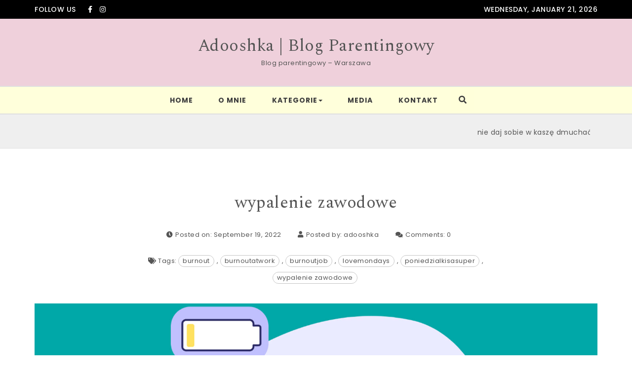

--- FILE ---
content_type: text/html; charset=UTF-8
request_url: http://adooshka.com/wypalenie-zawodowe/
body_size: 52723
content:
<!DOCTYPE html>
<html lang="en-US">
<head>
<meta charset="UTF-8">
<meta name="viewport" content="width=device-width, initial-scale=1">
<link rel="profile" href="http://gmpg.org/xfn/11">
<meta name='robots' content='index, follow, max-image-preview:large, max-snippet:-1, max-video-preview:-1' />

	<!-- This site is optimized with the Yoast SEO plugin v19.6.1 - https://yoast.com/wordpress/plugins/seo/ -->
	<title>wypalenie zawodowe | Adooshka Blog Parentingowy</title>
	<link rel="canonical" href="http://adooshka.com/wypalenie-zawodowe/" />
	<meta property="og:locale" content="en_US" />
	<meta property="og:type" content="article" />
	<meta property="og:title" content="wypalenie zawodowe | Adooshka Blog Parentingowy" />
	<meta property="og:description" content="Pewnie dla wielu osób czytających moją definicję wypalenia zawodowego okaże się ona zaskoczeniem. Wypalenie zawodowe to nic innego jak reakcja obronna organizmu na różnego rodzaju patologie związane z miejscem pracy. Mobbing, rutyna oraz pensja mocno zaniżona w stosunku do umiejętności/kwalifikacji są głównymi powodami wypalenia zawodowego w Polsce. Zamiast tego, żeby zwyczajnie naprawić rynek pracy, tym osobom się wmawia, że to z nimi jest coś nie tak. Nieefektywnie pracują, za mało&hellip;" />
	<meta property="og:url" content="http://adooshka.com/wypalenie-zawodowe/" />
	<meta property="og:site_name" content="Adooshka | Blog Parentingowy" />
	<meta property="article:published_time" content="2022-09-19T20:48:28+00:00" />
	<meta property="article:modified_time" content="2022-09-19T20:49:17+00:00" />
	<meta property="og:image" content="http://adooshka.com/wp-content/uploads/2022/09/feat-1_mmd0Qb2QujUjzzjUzMtLpQ.jpg" />
	<meta property="og:image:width" content="2000" />
	<meta property="og:image:height" content="1335" />
	<meta property="og:image:type" content="image/jpeg" />
	<meta name="author" content="adooshka" />
	<meta name="twitter:label1" content="Written by" />
	<meta name="twitter:data1" content="adooshka" />
	<meta name="twitter:label2" content="Est. reading time" />
	<meta name="twitter:data2" content="2 minutes" />
	<script type="application/ld+json" class="yoast-schema-graph">{"@context":"https://schema.org","@graph":[{"@type":"WebPage","@id":"http://adooshka.com/wypalenie-zawodowe/","url":"http://adooshka.com/wypalenie-zawodowe/","name":"wypalenie zawodowe | Adooshka Blog Parentingowy","isPartOf":{"@id":"http://adooshka.com/#website"},"primaryImageOfPage":{"@id":"http://adooshka.com/wypalenie-zawodowe/#primaryimage"},"image":{"@id":"http://adooshka.com/wypalenie-zawodowe/#primaryimage"},"thumbnailUrl":"http://adooshka.com/wp-content/uploads/2022/09/feat-1_mmd0Qb2QujUjzzjUzMtLpQ.jpg","datePublished":"2022-09-19T20:48:28+00:00","dateModified":"2022-09-19T20:49:17+00:00","author":{"@id":"http://adooshka.com/#/schema/person/d625f6616953584bb62c2f2f1013728a"},"breadcrumb":{"@id":"http://adooshka.com/wypalenie-zawodowe/#breadcrumb"},"inLanguage":"en-US","potentialAction":[{"@type":"ReadAction","target":["http://adooshka.com/wypalenie-zawodowe/"]}]},{"@type":"ImageObject","inLanguage":"en-US","@id":"http://adooshka.com/wypalenie-zawodowe/#primaryimage","url":"http://adooshka.com/wp-content/uploads/2022/09/feat-1_mmd0Qb2QujUjzzjUzMtLpQ.jpg","contentUrl":"http://adooshka.com/wp-content/uploads/2022/09/feat-1_mmd0Qb2QujUjzzjUzMtLpQ.jpg","width":2000,"height":1335},{"@type":"BreadcrumbList","@id":"http://adooshka.com/wypalenie-zawodowe/#breadcrumb","itemListElement":[{"@type":"ListItem","position":1,"name":"Home","item":"http://adooshka.com/"},{"@type":"ListItem","position":2,"name":"wypalenie zawodowe"}]},{"@type":"WebSite","@id":"http://adooshka.com/#website","url":"http://adooshka.com/","name":"Adooshka | Blog Parentingowy","description":"Blog parentingowy - Warszawa","potentialAction":[{"@type":"SearchAction","target":{"@type":"EntryPoint","urlTemplate":"http://adooshka.com/?s={search_term_string}"},"query-input":"required name=search_term_string"}],"inLanguage":"en-US"},{"@type":"Person","@id":"http://adooshka.com/#/schema/person/d625f6616953584bb62c2f2f1013728a","name":"adooshka","image":{"@type":"ImageObject","inLanguage":"en-US","@id":"http://adooshka.com/#/schema/person/image/","url":"http://1.gravatar.com/avatar/d92de4669bbf15447490792eee6ef78f?s=96&d=mm&r=g","contentUrl":"http://1.gravatar.com/avatar/d92de4669bbf15447490792eee6ef78f?s=96&d=mm&r=g","caption":"adooshka"},"url":"http://adooshka.com/author/adooshka/"}]}</script>
	<!-- / Yoast SEO plugin. -->


<link rel='dns-prefetch' href='//fonts.googleapis.com' />
<link rel='dns-prefetch' href='//s.w.org' />
<link rel="alternate" type="application/rss+xml" title="Adooshka | Blog Parentingowy &raquo; Feed" href="http://adooshka.com/feed/" />
<link rel="alternate" type="application/rss+xml" title="Adooshka | Blog Parentingowy &raquo; Comments Feed" href="http://adooshka.com/comments/feed/" />
<link rel="alternate" type="application/rss+xml" title="Adooshka | Blog Parentingowy &raquo; wypalenie zawodowe Comments Feed" href="http://adooshka.com/wypalenie-zawodowe/feed/" />
<script type="text/javascript">
window._wpemojiSettings = {"baseUrl":"https:\/\/s.w.org\/images\/core\/emoji\/14.0.0\/72x72\/","ext":".png","svgUrl":"https:\/\/s.w.org\/images\/core\/emoji\/14.0.0\/svg\/","svgExt":".svg","source":{"concatemoji":"http:\/\/adooshka.com\/wp-includes\/js\/wp-emoji-release.min.js?ver=6.0.11"}};
/*! This file is auto-generated */
!function(e,a,t){var n,r,o,i=a.createElement("canvas"),p=i.getContext&&i.getContext("2d");function s(e,t){var a=String.fromCharCode,e=(p.clearRect(0,0,i.width,i.height),p.fillText(a.apply(this,e),0,0),i.toDataURL());return p.clearRect(0,0,i.width,i.height),p.fillText(a.apply(this,t),0,0),e===i.toDataURL()}function c(e){var t=a.createElement("script");t.src=e,t.defer=t.type="text/javascript",a.getElementsByTagName("head")[0].appendChild(t)}for(o=Array("flag","emoji"),t.supports={everything:!0,everythingExceptFlag:!0},r=0;r<o.length;r++)t.supports[o[r]]=function(e){if(!p||!p.fillText)return!1;switch(p.textBaseline="top",p.font="600 32px Arial",e){case"flag":return s([127987,65039,8205,9895,65039],[127987,65039,8203,9895,65039])?!1:!s([55356,56826,55356,56819],[55356,56826,8203,55356,56819])&&!s([55356,57332,56128,56423,56128,56418,56128,56421,56128,56430,56128,56423,56128,56447],[55356,57332,8203,56128,56423,8203,56128,56418,8203,56128,56421,8203,56128,56430,8203,56128,56423,8203,56128,56447]);case"emoji":return!s([129777,127995,8205,129778,127999],[129777,127995,8203,129778,127999])}return!1}(o[r]),t.supports.everything=t.supports.everything&&t.supports[o[r]],"flag"!==o[r]&&(t.supports.everythingExceptFlag=t.supports.everythingExceptFlag&&t.supports[o[r]]);t.supports.everythingExceptFlag=t.supports.everythingExceptFlag&&!t.supports.flag,t.DOMReady=!1,t.readyCallback=function(){t.DOMReady=!0},t.supports.everything||(n=function(){t.readyCallback()},a.addEventListener?(a.addEventListener("DOMContentLoaded",n,!1),e.addEventListener("load",n,!1)):(e.attachEvent("onload",n),a.attachEvent("onreadystatechange",function(){"complete"===a.readyState&&t.readyCallback()})),(e=t.source||{}).concatemoji?c(e.concatemoji):e.wpemoji&&e.twemoji&&(c(e.twemoji),c(e.wpemoji)))}(window,document,window._wpemojiSettings);
</script>
<style type="text/css">
img.wp-smiley,
img.emoji {
	display: inline !important;
	border: none !important;
	box-shadow: none !important;
	height: 1em !important;
	width: 1em !important;
	margin: 0 0.07em !important;
	vertical-align: -0.1em !important;
	background: none !important;
	padding: 0 !important;
}
</style>
	<link rel='stylesheet' id='wp-block-library-css'  href='http://adooshka.com/wp-includes/css/dist/block-library/style.min.css?ver=6.0.11' type='text/css' media='all' />
<style id='global-styles-inline-css' type='text/css'>
body{--wp--preset--color--black: #000000;--wp--preset--color--cyan-bluish-gray: #abb8c3;--wp--preset--color--white: #ffffff;--wp--preset--color--pale-pink: #f78da7;--wp--preset--color--vivid-red: #cf2e2e;--wp--preset--color--luminous-vivid-orange: #ff6900;--wp--preset--color--luminous-vivid-amber: #fcb900;--wp--preset--color--light-green-cyan: #7bdcb5;--wp--preset--color--vivid-green-cyan: #00d084;--wp--preset--color--pale-cyan-blue: #8ed1fc;--wp--preset--color--vivid-cyan-blue: #0693e3;--wp--preset--color--vivid-purple: #9b51e0;--wp--preset--gradient--vivid-cyan-blue-to-vivid-purple: linear-gradient(135deg,rgba(6,147,227,1) 0%,rgb(155,81,224) 100%);--wp--preset--gradient--light-green-cyan-to-vivid-green-cyan: linear-gradient(135deg,rgb(122,220,180) 0%,rgb(0,208,130) 100%);--wp--preset--gradient--luminous-vivid-amber-to-luminous-vivid-orange: linear-gradient(135deg,rgba(252,185,0,1) 0%,rgba(255,105,0,1) 100%);--wp--preset--gradient--luminous-vivid-orange-to-vivid-red: linear-gradient(135deg,rgba(255,105,0,1) 0%,rgb(207,46,46) 100%);--wp--preset--gradient--very-light-gray-to-cyan-bluish-gray: linear-gradient(135deg,rgb(238,238,238) 0%,rgb(169,184,195) 100%);--wp--preset--gradient--cool-to-warm-spectrum: linear-gradient(135deg,rgb(74,234,220) 0%,rgb(151,120,209) 20%,rgb(207,42,186) 40%,rgb(238,44,130) 60%,rgb(251,105,98) 80%,rgb(254,248,76) 100%);--wp--preset--gradient--blush-light-purple: linear-gradient(135deg,rgb(255,206,236) 0%,rgb(152,150,240) 100%);--wp--preset--gradient--blush-bordeaux: linear-gradient(135deg,rgb(254,205,165) 0%,rgb(254,45,45) 50%,rgb(107,0,62) 100%);--wp--preset--gradient--luminous-dusk: linear-gradient(135deg,rgb(255,203,112) 0%,rgb(199,81,192) 50%,rgb(65,88,208) 100%);--wp--preset--gradient--pale-ocean: linear-gradient(135deg,rgb(255,245,203) 0%,rgb(182,227,212) 50%,rgb(51,167,181) 100%);--wp--preset--gradient--electric-grass: linear-gradient(135deg,rgb(202,248,128) 0%,rgb(113,206,126) 100%);--wp--preset--gradient--midnight: linear-gradient(135deg,rgb(2,3,129) 0%,rgb(40,116,252) 100%);--wp--preset--duotone--dark-grayscale: url('#wp-duotone-dark-grayscale');--wp--preset--duotone--grayscale: url('#wp-duotone-grayscale');--wp--preset--duotone--purple-yellow: url('#wp-duotone-purple-yellow');--wp--preset--duotone--blue-red: url('#wp-duotone-blue-red');--wp--preset--duotone--midnight: url('#wp-duotone-midnight');--wp--preset--duotone--magenta-yellow: url('#wp-duotone-magenta-yellow');--wp--preset--duotone--purple-green: url('#wp-duotone-purple-green');--wp--preset--duotone--blue-orange: url('#wp-duotone-blue-orange');--wp--preset--font-size--small: 13px;--wp--preset--font-size--medium: 20px;--wp--preset--font-size--large: 36px;--wp--preset--font-size--x-large: 42px;}.has-black-color{color: var(--wp--preset--color--black) !important;}.has-cyan-bluish-gray-color{color: var(--wp--preset--color--cyan-bluish-gray) !important;}.has-white-color{color: var(--wp--preset--color--white) !important;}.has-pale-pink-color{color: var(--wp--preset--color--pale-pink) !important;}.has-vivid-red-color{color: var(--wp--preset--color--vivid-red) !important;}.has-luminous-vivid-orange-color{color: var(--wp--preset--color--luminous-vivid-orange) !important;}.has-luminous-vivid-amber-color{color: var(--wp--preset--color--luminous-vivid-amber) !important;}.has-light-green-cyan-color{color: var(--wp--preset--color--light-green-cyan) !important;}.has-vivid-green-cyan-color{color: var(--wp--preset--color--vivid-green-cyan) !important;}.has-pale-cyan-blue-color{color: var(--wp--preset--color--pale-cyan-blue) !important;}.has-vivid-cyan-blue-color{color: var(--wp--preset--color--vivid-cyan-blue) !important;}.has-vivid-purple-color{color: var(--wp--preset--color--vivid-purple) !important;}.has-black-background-color{background-color: var(--wp--preset--color--black) !important;}.has-cyan-bluish-gray-background-color{background-color: var(--wp--preset--color--cyan-bluish-gray) !important;}.has-white-background-color{background-color: var(--wp--preset--color--white) !important;}.has-pale-pink-background-color{background-color: var(--wp--preset--color--pale-pink) !important;}.has-vivid-red-background-color{background-color: var(--wp--preset--color--vivid-red) !important;}.has-luminous-vivid-orange-background-color{background-color: var(--wp--preset--color--luminous-vivid-orange) !important;}.has-luminous-vivid-amber-background-color{background-color: var(--wp--preset--color--luminous-vivid-amber) !important;}.has-light-green-cyan-background-color{background-color: var(--wp--preset--color--light-green-cyan) !important;}.has-vivid-green-cyan-background-color{background-color: var(--wp--preset--color--vivid-green-cyan) !important;}.has-pale-cyan-blue-background-color{background-color: var(--wp--preset--color--pale-cyan-blue) !important;}.has-vivid-cyan-blue-background-color{background-color: var(--wp--preset--color--vivid-cyan-blue) !important;}.has-vivid-purple-background-color{background-color: var(--wp--preset--color--vivid-purple) !important;}.has-black-border-color{border-color: var(--wp--preset--color--black) !important;}.has-cyan-bluish-gray-border-color{border-color: var(--wp--preset--color--cyan-bluish-gray) !important;}.has-white-border-color{border-color: var(--wp--preset--color--white) !important;}.has-pale-pink-border-color{border-color: var(--wp--preset--color--pale-pink) !important;}.has-vivid-red-border-color{border-color: var(--wp--preset--color--vivid-red) !important;}.has-luminous-vivid-orange-border-color{border-color: var(--wp--preset--color--luminous-vivid-orange) !important;}.has-luminous-vivid-amber-border-color{border-color: var(--wp--preset--color--luminous-vivid-amber) !important;}.has-light-green-cyan-border-color{border-color: var(--wp--preset--color--light-green-cyan) !important;}.has-vivid-green-cyan-border-color{border-color: var(--wp--preset--color--vivid-green-cyan) !important;}.has-pale-cyan-blue-border-color{border-color: var(--wp--preset--color--pale-cyan-blue) !important;}.has-vivid-cyan-blue-border-color{border-color: var(--wp--preset--color--vivid-cyan-blue) !important;}.has-vivid-purple-border-color{border-color: var(--wp--preset--color--vivid-purple) !important;}.has-vivid-cyan-blue-to-vivid-purple-gradient-background{background: var(--wp--preset--gradient--vivid-cyan-blue-to-vivid-purple) !important;}.has-light-green-cyan-to-vivid-green-cyan-gradient-background{background: var(--wp--preset--gradient--light-green-cyan-to-vivid-green-cyan) !important;}.has-luminous-vivid-amber-to-luminous-vivid-orange-gradient-background{background: var(--wp--preset--gradient--luminous-vivid-amber-to-luminous-vivid-orange) !important;}.has-luminous-vivid-orange-to-vivid-red-gradient-background{background: var(--wp--preset--gradient--luminous-vivid-orange-to-vivid-red) !important;}.has-very-light-gray-to-cyan-bluish-gray-gradient-background{background: var(--wp--preset--gradient--very-light-gray-to-cyan-bluish-gray) !important;}.has-cool-to-warm-spectrum-gradient-background{background: var(--wp--preset--gradient--cool-to-warm-spectrum) !important;}.has-blush-light-purple-gradient-background{background: var(--wp--preset--gradient--blush-light-purple) !important;}.has-blush-bordeaux-gradient-background{background: var(--wp--preset--gradient--blush-bordeaux) !important;}.has-luminous-dusk-gradient-background{background: var(--wp--preset--gradient--luminous-dusk) !important;}.has-pale-ocean-gradient-background{background: var(--wp--preset--gradient--pale-ocean) !important;}.has-electric-grass-gradient-background{background: var(--wp--preset--gradient--electric-grass) !important;}.has-midnight-gradient-background{background: var(--wp--preset--gradient--midnight) !important;}.has-small-font-size{font-size: var(--wp--preset--font-size--small) !important;}.has-medium-font-size{font-size: var(--wp--preset--font-size--medium) !important;}.has-large-font-size{font-size: var(--wp--preset--font-size--large) !important;}.has-x-large-font-size{font-size: var(--wp--preset--font-size--x-large) !important;}
</style>
<link rel='stylesheet' id='my-style-css'  href='http://adooshka.com/wp-content/plugins/cardoza-3d-tag-cloud//public/css/cardoza3dtagcloud.css?ver=6.0.11' type='text/css' media='all' />
<link rel='stylesheet' id='bootstrap-css'  href='http://adooshka.com/wp-content/themes/purea-magazine/css/bootstrap.css?ver=3.3.7' type='text/css' media='all' />
<link rel='stylesheet' id='purea-magazine-style-css'  href='http://adooshka.com/wp-content/themes/purea-magazine/style.css?ver=6.0.11' type='text/css' media='all' />
<link rel='stylesheet' id='fontawesome-css'  href='http://adooshka.com/wp-content/themes/purea-magazine/css/fontawesome.css?ver=5.10.1' type='text/css' media='all' />
<link rel='stylesheet' id='m-customscrollbar-css'  href='http://adooshka.com/wp-content/themes/purea-magazine/css/jquery.mCustomScrollbar.css?ver=3.1.5' type='text/css' media='all' />
<link rel='stylesheet' id='purea-magazine-responsive-css'  href='http://adooshka.com/wp-content/themes/purea-magazine/css/style-responsive.css?ver=1.1.1' type='text/css' media='all' />
<link rel='stylesheet' id='animate-css'  href='http://adooshka.com/wp-content/themes/purea-magazine/css/animate.css?ver=3.7.2' type='text/css' media='all' />
<link rel='stylesheet' id='owl-carousel-css'  href='http://adooshka.com/wp-content/themes/purea-magazine/css/owl.carousel.css?ver=2.3.4' type='text/css' media='all' />
<link rel='stylesheet' id='owl-theme-default-css'  href='http://adooshka.com/wp-content/themes/purea-magazine/css/owl.theme.default.css?ver=2.3.4' type='text/css' media='all' />
<link rel='stylesheet' id='poppins-google-font-css'  href='https://fonts.googleapis.com/css?family=Poppins%3A300%2C400%2C500%2C700&#038;display=swap&#038;ver=1.0' type='text/css' media='all' />
<link rel='stylesheet' id='spectral-google-font-css'  href='https://fonts.googleapis.com/css?family=Spectral%3A400%2C700&#038;display=swap&#038;ver=1.0' type='text/css' media='all' />
<script type='text/javascript' src='http://adooshka.com/wp-includes/js/jquery/jquery.min.js?ver=3.6.0' id='jquery-core-js'></script>
<script type='text/javascript' src='http://adooshka.com/wp-includes/js/jquery/jquery-migrate.min.js?ver=3.3.2' id='jquery-migrate-js'></script>
<script type='text/javascript' src='http://adooshka.com/wp-content/plugins/cardoza-3d-tag-cloud/jquery.tagcanvas.min.js?ver=6.0.11' id='tag_handle-js'></script>
<!--[if lt IE 9]>
<script type='text/javascript' src='http://adooshka.com/wp-content/themes/purea-magazine/js/html5shiv.js?ver=3.7.3' id='html5shiv-js'></script>
<![endif]-->
<!--[if lt IE 9]>
<script type='text/javascript' src='http://adooshka.com/wp-content/themes/purea-magazine/js/respond.js?ver=6.0.11' id='respond-js'></script>
<![endif]-->
<link rel="https://api.w.org/" href="http://adooshka.com/wp-json/" /><link rel="alternate" type="application/json" href="http://adooshka.com/wp-json/wp/v2/posts/2018" /><link rel="EditURI" type="application/rsd+xml" title="RSD" href="http://adooshka.com/xmlrpc.php?rsd" />
<link rel="wlwmanifest" type="application/wlwmanifest+xml" href="http://adooshka.com/wp-includes/wlwmanifest.xml" /> 
<link rel='shortlink' href='http://adooshka.com/?p=2018' />
<link rel="alternate" type="application/json+oembed" href="http://adooshka.com/wp-json/oembed/1.0/embed?url=http%3A%2F%2Fadooshka.com%2Fwypalenie-zawodowe%2F" />
<link rel="alternate" type="text/xml+oembed" href="http://adooshka.com/wp-json/oembed/1.0/embed?url=http%3A%2F%2Fadooshka.com%2Fwypalenie-zawodowe%2F&#038;format=xml" />
	<script type="text/javascript">
		$j = jQuery.noConflict();
		$j(document).ready(function() {
			if(!$j('#myCanvas').tagcanvas({
				textColour: '#333333',
				outlineColour: '#ffffff',
				reverse: true,
				depth: 0.8,
				textFont: null,
				weight: true,
				maxSpeed: 0.05
			},'tags')) {
				$j('#myCanvasContainer').hide();
			}
		});
	</script>
	  		<style type="text/css" id="custom-theme-dynamic-style">
    		

    a{
        color: #555;
        text-decoration: none;
        transition: all 0.3s ease-in-out;
    }

    a:hover,a:focus{
        color: #bc2a26;
        text-decoration: none;
        transition: all 0.3s ease-in-out;
    }

    h1,h2,h3,h4,h5,h6{
        color: #000;
    }

    .pagination .nav-links .current{
        background: #bc2a26 !important;
    }


    form.wpcf7-form input,
    form.wpcf7-form textarea,
    form.wpcf7-form radio,
    form.wpcf7-form checkbox{
        border: 1px solid #d0d0d0;
        color: #555;
    }

    form.wpcf7-form input::placeholder,
    form.wpcf7-form textarea::placeholder{
        color: #555;
    }

    form.wpcf7-form input[type="submit"]{
        color: #fff;
    }

    form.wpcf7-form label{
        color: #555;
    }

    button.navbar-toggle,
    button.navbar-toggle:hover{
        background: none !important;
        box-shadow: none;
    }

    .menu-social li a{
        color: #555;
    }

    .menu-social li a:hover{
        color: #bc2a26;
    }

    aside h4.widget-title:hover{
        color: inherit;
    }

    .trending-news-content a,
    .single h1.entry-title a,
    .cat-item a,
    .latest-posts-area-content a{
        color: #555;
        transition: all 0.3s ease-in-out;
    }

    .cat-item a:hover,
    .latest-posts-area-content a:hover,
    .layout-1-area-content .title h3 a:hover{
        color: #bc2a26;
        transition: all 0.3s ease-in-out;
    }

    .blog.single-no-sidebar article{
        width: 49%;
    }


         .trending-news{
            padding-top: 15px;
            padding-bottom: 3px;
         }
    
         ul.post-categories {
            display: none;
         }
      		</style>
	<link rel="pingback" href="http://adooshka.com/xmlrpc.php">
<style type="text/css">.recentcomments a{display:inline !important;padding:0 !important;margin:0 !important;}</style>		<style type="text/css" id="wp-custom-css">
			.trending-news {background-color: #80808021}
.highlight-area-wrapper {background-color: #80808021}
.home .trending-news {
    border-bottom: solid;
    border-bottom-color: #e0e0e0;
}
.logo {background-color: #b5235536}
.top-menu-wrapper {background-color: #ffff0024}
.search-btn {background-color: #ffff0001}		</style>
		</head>

<body class="post-template-default single single-post postid-2018 single-format-standard at-sticky-sidebar right-sidebar single-no-sidebar">
<script async src="https://www.googletagmanager.com/gtag/js?id=UA-29836984-3"></script>
<script>
 window.dataLayer = window.dataLayer || [];
 function gtag(){dataLayer.push(arguments);}
 gtag('js',new Date());
 gtag('config','UA-29836984-3');
</script>
	<svg xmlns="http://www.w3.org/2000/svg" viewBox="0 0 0 0" width="0" height="0" focusable="false" role="none" style="visibility: hidden; position: absolute; left: -9999px; overflow: hidden;" ><defs><filter id="wp-duotone-dark-grayscale"><feColorMatrix color-interpolation-filters="sRGB" type="matrix" values=" .299 .587 .114 0 0 .299 .587 .114 0 0 .299 .587 .114 0 0 .299 .587 .114 0 0 " /><feComponentTransfer color-interpolation-filters="sRGB" ><feFuncR type="table" tableValues="0 0.49803921568627" /><feFuncG type="table" tableValues="0 0.49803921568627" /><feFuncB type="table" tableValues="0 0.49803921568627" /><feFuncA type="table" tableValues="1 1" /></feComponentTransfer><feComposite in2="SourceGraphic" operator="in" /></filter></defs></svg><svg xmlns="http://www.w3.org/2000/svg" viewBox="0 0 0 0" width="0" height="0" focusable="false" role="none" style="visibility: hidden; position: absolute; left: -9999px; overflow: hidden;" ><defs><filter id="wp-duotone-grayscale"><feColorMatrix color-interpolation-filters="sRGB" type="matrix" values=" .299 .587 .114 0 0 .299 .587 .114 0 0 .299 .587 .114 0 0 .299 .587 .114 0 0 " /><feComponentTransfer color-interpolation-filters="sRGB" ><feFuncR type="table" tableValues="0 1" /><feFuncG type="table" tableValues="0 1" /><feFuncB type="table" tableValues="0 1" /><feFuncA type="table" tableValues="1 1" /></feComponentTransfer><feComposite in2="SourceGraphic" operator="in" /></filter></defs></svg><svg xmlns="http://www.w3.org/2000/svg" viewBox="0 0 0 0" width="0" height="0" focusable="false" role="none" style="visibility: hidden; position: absolute; left: -9999px; overflow: hidden;" ><defs><filter id="wp-duotone-purple-yellow"><feColorMatrix color-interpolation-filters="sRGB" type="matrix" values=" .299 .587 .114 0 0 .299 .587 .114 0 0 .299 .587 .114 0 0 .299 .587 .114 0 0 " /><feComponentTransfer color-interpolation-filters="sRGB" ><feFuncR type="table" tableValues="0.54901960784314 0.98823529411765" /><feFuncG type="table" tableValues="0 1" /><feFuncB type="table" tableValues="0.71764705882353 0.25490196078431" /><feFuncA type="table" tableValues="1 1" /></feComponentTransfer><feComposite in2="SourceGraphic" operator="in" /></filter></defs></svg><svg xmlns="http://www.w3.org/2000/svg" viewBox="0 0 0 0" width="0" height="0" focusable="false" role="none" style="visibility: hidden; position: absolute; left: -9999px; overflow: hidden;" ><defs><filter id="wp-duotone-blue-red"><feColorMatrix color-interpolation-filters="sRGB" type="matrix" values=" .299 .587 .114 0 0 .299 .587 .114 0 0 .299 .587 .114 0 0 .299 .587 .114 0 0 " /><feComponentTransfer color-interpolation-filters="sRGB" ><feFuncR type="table" tableValues="0 1" /><feFuncG type="table" tableValues="0 0.27843137254902" /><feFuncB type="table" tableValues="0.5921568627451 0.27843137254902" /><feFuncA type="table" tableValues="1 1" /></feComponentTransfer><feComposite in2="SourceGraphic" operator="in" /></filter></defs></svg><svg xmlns="http://www.w3.org/2000/svg" viewBox="0 0 0 0" width="0" height="0" focusable="false" role="none" style="visibility: hidden; position: absolute; left: -9999px; overflow: hidden;" ><defs><filter id="wp-duotone-midnight"><feColorMatrix color-interpolation-filters="sRGB" type="matrix" values=" .299 .587 .114 0 0 .299 .587 .114 0 0 .299 .587 .114 0 0 .299 .587 .114 0 0 " /><feComponentTransfer color-interpolation-filters="sRGB" ><feFuncR type="table" tableValues="0 0" /><feFuncG type="table" tableValues="0 0.64705882352941" /><feFuncB type="table" tableValues="0 1" /><feFuncA type="table" tableValues="1 1" /></feComponentTransfer><feComposite in2="SourceGraphic" operator="in" /></filter></defs></svg><svg xmlns="http://www.w3.org/2000/svg" viewBox="0 0 0 0" width="0" height="0" focusable="false" role="none" style="visibility: hidden; position: absolute; left: -9999px; overflow: hidden;" ><defs><filter id="wp-duotone-magenta-yellow"><feColorMatrix color-interpolation-filters="sRGB" type="matrix" values=" .299 .587 .114 0 0 .299 .587 .114 0 0 .299 .587 .114 0 0 .299 .587 .114 0 0 " /><feComponentTransfer color-interpolation-filters="sRGB" ><feFuncR type="table" tableValues="0.78039215686275 1" /><feFuncG type="table" tableValues="0 0.94901960784314" /><feFuncB type="table" tableValues="0.35294117647059 0.47058823529412" /><feFuncA type="table" tableValues="1 1" /></feComponentTransfer><feComposite in2="SourceGraphic" operator="in" /></filter></defs></svg><svg xmlns="http://www.w3.org/2000/svg" viewBox="0 0 0 0" width="0" height="0" focusable="false" role="none" style="visibility: hidden; position: absolute; left: -9999px; overflow: hidden;" ><defs><filter id="wp-duotone-purple-green"><feColorMatrix color-interpolation-filters="sRGB" type="matrix" values=" .299 .587 .114 0 0 .299 .587 .114 0 0 .299 .587 .114 0 0 .299 .587 .114 0 0 " /><feComponentTransfer color-interpolation-filters="sRGB" ><feFuncR type="table" tableValues="0.65098039215686 0.40392156862745" /><feFuncG type="table" tableValues="0 1" /><feFuncB type="table" tableValues="0.44705882352941 0.4" /><feFuncA type="table" tableValues="1 1" /></feComponentTransfer><feComposite in2="SourceGraphic" operator="in" /></filter></defs></svg><svg xmlns="http://www.w3.org/2000/svg" viewBox="0 0 0 0" width="0" height="0" focusable="false" role="none" style="visibility: hidden; position: absolute; left: -9999px; overflow: hidden;" ><defs><filter id="wp-duotone-blue-orange"><feColorMatrix color-interpolation-filters="sRGB" type="matrix" values=" .299 .587 .114 0 0 .299 .587 .114 0 0 .299 .587 .114 0 0 .299 .587 .114 0 0 " /><feComponentTransfer color-interpolation-filters="sRGB" ><feFuncR type="table" tableValues="0.098039215686275 1" /><feFuncG type="table" tableValues="0 0.66274509803922" /><feFuncB type="table" tableValues="0.84705882352941 0.41960784313725" /><feFuncA type="table" tableValues="1 1" /></feComponentTransfer><feComposite in2="SourceGraphic" operator="in" /></filter></defs></svg>			        <!-- Begin Preloader -->
                <div class="loader-wrapper lds-flickr">
                    <div id="pre-loader">
                        <div class="loader-pulse"></div>
                    </div>
                </div>
        		<!-- End Preloader -->
      		    <!-- Header Styles -->
    
<header id="page-inner" class="elementor-menu-anchor theme-menu-wrapper full-width-menu style1 page" role="banner">
	<a class="skip-link screen-reader-text" href="#main">Skip to content</a>	  
        <div class="top-bar">
            <div class="container">
                <div class="row">
                    <div class="col-md-6 col-sm-6">
                                                            <span class="top-social-label">FOLLOW US</span>
                                    <ul class="top-social">
                                                                                            <li class="facebook-icon"><a target="_blank" href="https://www.facebook.com/adooshka/"><i class="fab fa-facebook-f"></i></a></li>
                                                                                                    <li class="instagram-icon"><a target="_blank" href="https://www.instagram.com/adooshka/"><i class="fab fa-instagram"></i></a></li>
                                                                                    </ul>
                                                        
                    </div>
                    <div class="col-md-6 col-sm-6">
                                                            <div class="date-time">
                                        <div id="date">
                                            Wednesday, January 21, 2026                                        </div>
                                    </div>  
                                                    </div>
                </div>
            </div>
        </div>
    	<div id="header-main" class="header-wrapper">
		<div class="logo">
			<div class="container">
       			                                <h1 class="site-title">
			        <a href="http://adooshka.com/" rel="home">Adooshka | Blog Parentingowy</a>
			    </h1>
			    			                <p class="site-description">Blog parentingowy &#8211; Warszawa</p>
			            			</div>
		</div>
		<div class="top-menu-wrapper">
			<div class="container">
				<nav class="top-menu" role="navigation" aria-label="primary">
					<div class="menu-header">
						<span>MENU </span>
				     	<button type="button" class="hd-bar-opener navbar-toggle collapsed" data-toggle="collapse" data-target="#navbar-collapse-1" aria-expanded="false">
					       	<span class="sr-only">Toggle navigation</span>
					      	<span class="icon-bar"></span>
					       	<span class="icon-bar"></span>
					       	<span class="icon-bar"></span>
				     	</button>
				   	</div>
					<div class="navbar-collapse collapse clearfix" id="navbar-collapse-1">
				   		<ul id="menu-main-menu" class="navigation"><li id="menu-item-241" class="menu-item menu-item-type-custom menu-item-object-custom menu-item-home menu-item-241"><a href="http://adooshka.com">Home</a></li>
<li id="menu-item-256" class="menu-item menu-item-type-post_type menu-item-object-page menu-item-256"><a href="http://adooshka.com/o-mnie/">O mnie</a></li>
<li id="menu-item-257" class="menu-item menu-item-type-custom menu-item-object-custom menu-item-has-children menu-item-257"><a href="#">Kategorie</a>
<ul class="sub-menu">
	<li id="menu-item-247" class="menu-item menu-item-type-taxonomy menu-item-object-category menu-item-247"><a href="http://adooshka.com/c/inspiracje/">Inspiracje</a></li>
	<li id="menu-item-248" class="menu-item menu-item-type-taxonomy menu-item-object-category menu-item-248"><a href="http://adooshka.com/c/konkursy/">Konkursy</a></li>
	<li id="menu-item-262" class="menu-item menu-item-type-taxonomy menu-item-object-category menu-item-262"><a href="http://adooshka.com/c/eventy/">Eventy</a></li>
	<li id="menu-item-274" class="menu-item menu-item-type-taxonomy menu-item-object-category menu-item-274"><a href="http://adooshka.com/c/lifestyle/">Lifestyle</a></li>
	<li id="menu-item-249" class="menu-item menu-item-type-taxonomy menu-item-object-category menu-item-249"><a href="http://adooshka.com/c/moda/">Moda</a></li>
	<li id="menu-item-246" class="menu-item menu-item-type-taxonomy menu-item-object-category menu-item-246"><a href="http://adooshka.com/c/handmade-2/">Handmade</a></li>
	<li id="menu-item-250" class="menu-item menu-item-type-taxonomy menu-item-object-category menu-item-250"><a href="http://adooshka.com/c/video/">Video blog</a></li>
</ul>
</li>
<li id="menu-item-255" class="menu-item menu-item-type-post_type menu-item-object-page menu-item-255"><a href="http://adooshka.com/media/">Media</a></li>
<li id="menu-item-244" class="menu-item menu-item-type-post_type menu-item-object-page menu-item-244"><a href="http://adooshka.com/kontakt/">Kontakt</a></li>
<li class="menu-header-search">
                            <button class="search-btn"><i class="fas fa-search"></i></button>
                    </li>
                    <!-- Popup Search -->
                    <div id="searchOverlay" class="overlay">
                        <div class="overlay-content">
                            <label>Hit Enter after your search text. </label>
                            <form role="search" method="get" class="searchformmenu" action="http://adooshka.com/">
                                <div class="search">
                                    <input type="text" value="" class="blog-search" name="s" placeholder="Search here">
                                    <label for="searchsubmit" class="search-icon"><i class="fas fa-search"></i></label>
                                    <input type="submit" class="searchsubmitmenu" value="Search">
                                </div>
                            </form>
                        </div>
                        <button class="search-closebtn" title="Close" > <i class="fas fa-times"></i></button>
                    </div>
                    </ul>							
				   	</div>
				</nav>
			</div>
        </div>
    </div>
</header>

<!-- Side Bar -->
<section id="hd-left-bar" class="hd-bar left-align mCustomScrollbar" data-mcs-theme="dark">
    <div class="hd-bar-closer">
        <button><span class="qb-close-button"></span></button>
    </div>
    <div class="hd-bar-wrapper">
        <div class="side-menu">
        	<nav role="navigation">
	            <div class="side-navigation clearfix" id="navbar-collapse-2">
			   		<ul id="menu-main-menu-1" class="navigation"><li class="menu-item menu-item-type-custom menu-item-object-custom menu-item-home menu-item-241"><a href="http://adooshka.com">Home</a></li>
<li class="menu-item menu-item-type-post_type menu-item-object-page menu-item-256"><a href="http://adooshka.com/o-mnie/">O mnie</a></li>
<li class="menu-item menu-item-type-custom menu-item-object-custom menu-item-has-children menu-item-257"><a href="#">Kategorie</a>
<ul class="sub-menu">
	<li class="menu-item menu-item-type-taxonomy menu-item-object-category menu-item-247"><a href="http://adooshka.com/c/inspiracje/">Inspiracje</a></li>
	<li class="menu-item menu-item-type-taxonomy menu-item-object-category menu-item-248"><a href="http://adooshka.com/c/konkursy/">Konkursy</a></li>
	<li class="menu-item menu-item-type-taxonomy menu-item-object-category menu-item-262"><a href="http://adooshka.com/c/eventy/">Eventy</a></li>
	<li class="menu-item menu-item-type-taxonomy menu-item-object-category menu-item-274"><a href="http://adooshka.com/c/lifestyle/">Lifestyle</a></li>
	<li class="menu-item menu-item-type-taxonomy menu-item-object-category menu-item-249"><a href="http://adooshka.com/c/moda/">Moda</a></li>
	<li class="menu-item menu-item-type-taxonomy menu-item-object-category menu-item-246"><a href="http://adooshka.com/c/handmade-2/">Handmade</a></li>
	<li class="menu-item menu-item-type-taxonomy menu-item-object-category menu-item-250"><a href="http://adooshka.com/c/video/">Video blog</a></li>
</ul>
</li>
<li class="menu-item menu-item-type-post_type menu-item-object-page menu-item-255"><a href="http://adooshka.com/media/">Media</a></li>
<li class="menu-item menu-item-type-post_type menu-item-object-page menu-item-244"><a href="http://adooshka.com/kontakt/">Kontakt</a></li>
<li class="menu-header-search">
                            <button class="search-btn"><i class="fas fa-search"></i></button>
                    </li>
                    <!-- Popup Search -->
                    <div id="searchOverlay" class="overlay">
                        <div class="overlay-content">
                            <label>Hit Enter after your search text. </label>
                            <form role="search" method="get" class="searchformmenu" action="http://adooshka.com/">
                                <div class="search">
                                    <input type="text" value="" class="blog-search" name="s" placeholder="Search here">
                                    <label for="searchsubmit" class="search-icon"><i class="fas fa-search"></i></label>
                                    <input type="submit" class="searchsubmitmenu" value="Search">
                                </div>
                            </form>
                        </div>
                        <button class="search-closebtn" title="Close" > <i class="fas fa-times"></i></button>
                    </div>
                    </ul>							
			   	</div>
			</nav>
        </div>
    </div>
</section>

  
        <div class="trending-news">
            <div class="container">
                <div class="row">
                    <div class="col-md-12">
                        <div class="trending-news-content">
                                                                    
                                        <div class="trending-content-marq">
                                            <marquee onmouseover="this.stop();" onmouseout="this.start();">
                                                                                                    <a href="http://adooshka.com/nie-daj-sobie-w-kasze-dmuchac/" title="nie daj sobie w kaszę dmuchać">nie daj sobie w kaszę dmuchać <span class="post-break">|<span></a>
                                                                                                            <a href="http://adooshka.com/wypalenie-zawodowe/" title="wypalenie zawodowe">wypalenie zawodowe <span class="post-break">|<span></a>
                                                                                                            <a href="http://adooshka.com/hygge-dunski-sposob-na-szczescie/" title="Hygge duński sposób na szczęście">Hygge duński sposób na szczęście <span class="post-break">|<span></a>
                                                                                                            <a href="http://adooshka.com/najslynniejszy-zloty-biust-w-polsce/" title="najsłynniejszy złoty biust w Polsce">najsłynniejszy złoty biust w Polsce <span class="post-break">|<span></a>
                                                                                                            <a href="http://adooshka.com/zdrowie-mentalne/" title="zdrowie mentalne">zdrowie mentalne <span class="post-break">|<span></a>
                                                                                                            <a href="http://adooshka.com/follow-your-bliss/" title="follow your bliss">follow your bliss <span class="post-break">|<span></a>
                                                                                                            <a href="http://adooshka.com/troska-o-zdrowie-mentalne-osob-wysoko-wrazliwych/" title="troska o zdrowie mentalne osób wysoko wrażliwych">troska o zdrowie mentalne osób wysoko wrażliwych <span class="post-break">|<span></a>
                                                                                                            <a href="http://adooshka.com/nowy-swiat/" title="nowy świat">nowy świat <span class="post-break">|<span></a>
                                                                                                            <a href="http://adooshka.com/comfort-zone/" title="comfort zone">comfort zone <span class="post-break">|<span></a>
                                                                                                            <a href="http://adooshka.com/depilator-laserowy/" title="depilator laserowy">depilator laserowy <span class="post-break">|<span></a>
                                                                                                </marquee>
                                        </div>
                                                            </div>
                    </div>
                </div>
            </div>
        </div>
    
<div class="clearfix"></div>
<div id="content" class="elementor-menu-anchor"></div>

<div class="container"><div class="content-section img-overlay"></div>
<div id="primary" class="style1 content-area">
	<main id="main" class="site-main" role="main">
		<div class="content-inner">
			<div id="blog-section">
		        <div class="row">
		        									<div class="col-md-12">
									
    <article id="post-2018" class="post-2018 post type-post status-publish format-standard has-post-thumbnail hentry category-uncategorized tag-burnout tag-burnoutatwork tag-burnoutjob tag-lovemondays tag-poniedzialkisasuper tag-wypalenie-zawodowe">
        <div class="blog-post">
        	<div class="title">
        		<h1 class="entry-title">
                    <a href="http://adooshka.com/wypalenie-zawodowe/" rel="bookmark">wypalenie zawodowe</a>
                </h1>
        	</div>
                                    <div class="meta">
                            <span class="meta-item date-single"><i class="fas fa-clock"></i>Posted on: September 19, 2022</span>
                            <span class="meta-item author-single"><i class="fas fa-user"></i>Posted by: <a class="author-post-url" href="http://adooshka.com/author/adooshka/">adooshka</a></span>
                            <span class="meta-item comments-single"><i class="fas fa-comments"></i>Comments: <a class="post-comments-url" href="http://adooshka.com/wypalenie-zawodowe/#comments">0</a></span>
                        </div>
                    
        	
                        			<div class="post-tags">
			                <i class="fas fa-tags"></i> Tags: <a href="http://adooshka.com/t/burnout/" rel="tag">burnout</a>, <a href="http://adooshka.com/t/burnoutatwork/" rel="tag">burnoutatwork</a>, <a href="http://adooshka.com/t/burnoutjob/" rel="tag">burnoutjob</a>, <a href="http://adooshka.com/t/lovemondays/" rel="tag">lovemondays</a>, <a href="http://adooshka.com/t/poniedzialkisasuper/" rel="tag">poniedzialkisasuper</a>, <a href="http://adooshka.com/t/wypalenie-zawodowe/" rel="tag">wypalenie zawodowe</a>			            </div>
            		            <div class="image">
                <img width="2000" height="1335" src="http://adooshka.com/wp-content/uploads/2022/09/feat-1_mmd0Qb2QujUjzzjUzMtLpQ.jpg" class="attachment-full size-full wp-post-image" alt="" srcset="http://adooshka.com/wp-content/uploads/2022/09/feat-1_mmd0Qb2QujUjzzjUzMtLpQ.jpg 2000w, http://adooshka.com/wp-content/uploads/2022/09/feat-1_mmd0Qb2QujUjzzjUzMtLpQ-300x200.jpg 300w, http://adooshka.com/wp-content/uploads/2022/09/feat-1_mmd0Qb2QujUjzzjUzMtLpQ-1024x684.jpg 1024w, http://adooshka.com/wp-content/uploads/2022/09/feat-1_mmd0Qb2QujUjzzjUzMtLpQ-768x513.jpg 768w, http://adooshka.com/wp-content/uploads/2022/09/feat-1_mmd0Qb2QujUjzzjUzMtLpQ-1536x1025.jpg 1536w, http://adooshka.com/wp-content/uploads/2022/09/feat-1_mmd0Qb2QujUjzzjUzMtLpQ-150x100.jpg 150w" sizes="(max-width: 2000px) 100vw, 2000px" />            </div>
            <div class="content">
                
<p>Pewnie dla wielu osób czytających moją definicję wypalenia zawodowego okaże się ona zaskoczeniem. Wypalenie zawodowe to nic innego jak reakcja obronna organizmu na różnego rodzaju patologie związane z miejscem pracy. Mobbing, rutyna oraz pensja mocno zaniżona w stosunku do umiejętności/kwalifikacji są głównymi powodami wypalenia zawodowego w Polsce. Zamiast tego, żeby zwyczajnie naprawić rynek pracy, tym osobom się wmawia, że to z nimi jest coś nie tak. Nieefektywnie pracują, za mało wiedzą, za mało się angażują, nie zasługują na podwyżkę itd. Przy tym, że za większość z tych &#8220;uwag&#8221; jest odpowiedzialny manager. Prawdziwy lider nie ma problemów z komunikacją. Zawsze wie kogo i do jakiej czynności zaangażować tak aby dana osoba się rozwijała i spełniała a nie tkwiła w beznadziei. Pierwszym pytaniem kandydata do pracy powinno być pytanie o kulturę i wartości w danej organizacji. Nie ma kwoty która wynagrodzi pracę w toksycznym środowisku. Nawet po kilku miesiącach pracy w takich warunkach pogorszenia się stanu zdrowia i ogólnego samopoczucia nie da się uniknąć. W idealu praca zawodowa powinna być dopasowana do predyspozycji jak i przynosić odpowiedni dochód. W rzeczywistości często godzimy się, aby chociażby jeden z tych warunków został spełniony. Sytuacja przy której wykonywane czynności zawodowe nam kompletnie nie odpowiadają ani też nie przynoszą odpowiedniego zysku nieuchronnie doprowadzi do &#8220;wypalenia zawodowego&#8221;. W chwili kiedy większość osób to sobie uświadomi będą możliwe stosowne zmiany w celu zredukowania zjawiska wypalenia zawodowego do minimum. Aktualnie, niestety, to zjawisko zatacza coraz szersze kręgi i ilość osób dotkniętych tym problemem będzie dalej się zwiększała w zatrważający tempie.</p>



<p></p>
                <div class="clearfix"></div>
                <div class="post-categories">
                    <ul class="post-categories">
	<li><a href="http://adooshka.com/c/uncategorized/" rel="category tag">Uncategorized</a></li></ul>                </div>
            </div>
        </div>
    </article>
        
	<nav class="navigation post-navigation" aria-label="Posts navigation">
		<h2 class="screen-reader-text">Posts navigation</h2>
		<div class="nav-links"><div class="nav-previous"><a href="http://adooshka.com/hygge-dunski-sposob-na-szczescie/" rel="prev"><span class="meta-nav" aria-hidden="true">Previous Article</span> <span class="screen-reader-text"> Previous Article </span> <h5 class="post-title">Hygge duński sposób na szczęście</h5></a></div><div class="nav-next"><a href="http://adooshka.com/nie-daj-sobie-w-kasze-dmuchac/" rel="next"><span class="meta-nav" aria-hidden="true">Next Article</span> <span class="screen-reader-text">Next Article</span> <h5 class="post-title">nie daj sobie w kaszę dmuchać</h5></a></div></div>
	</nav>
<div id="comments" class="comments-area">

		<div id="respond" class="comment-respond">
		<h3 id="reply-title" class="comment-reply-title">Leave a Comment <small><a rel="nofollow" id="cancel-comment-reply-link" href="/wypalenie-zawodowe/#respond" style="display:none;">Cancel reply</a></small></h3><form action="http://adooshka.com/wp-comments-post.php" method="post" id="commentform" class="comment-form" novalidate><p class="comment-form-comment"><label for="comment" class="screen-reader-text">Comment</label><textarea id="comment" name="comment" cols="45" rows="8" aria-required="true"></textarea></p><p class="comment-form-author"><label for="author">Name <span class="required" aria-hidden="true">*</span></label> <input id="author" name="author" type="text" value="" size="30" maxlength="245" required /></p>
<p class="comment-form-email"><label for="email">Email <span class="required" aria-hidden="true">*</span></label> <input id="email" name="email" type="email" value="" size="30" maxlength="100" required /></p>
<p class="comment-form-url"><label for="url">Website</label> <input id="url" name="url" type="url" value="" size="30" maxlength="200" /></p>
<p class="comment-form-cookies-consent"><input id="wp-comment-cookies-consent" name="wp-comment-cookies-consent" type="checkbox" value="yes" /> <label for="wp-comment-cookies-consent">Save my name, email, and website in this browser for the next time I comment.</label></p>
<p class="form-submit"><input name="submit" type="submit" id="submit" class="submit" value="Post Comment" /> <input type='hidden' name='comment_post_ID' value='2018' id='comment_post_ID' />
<input type='hidden' name='comment_parent' id='comment_parent' value='0' />
</p><p style="display: none;"><input type="hidden" id="akismet_comment_nonce" name="akismet_comment_nonce" value="6102eef6ca" /></p><p style="display: none !important;"><label>&#916;<textarea name="ak_hp_textarea" cols="45" rows="8" maxlength="100"></textarea></label><input type="hidden" id="ak_js_1" name="ak_js" value="137"/><script>document.getElementById( "ak_js_1" ).setAttribute( "value", ( new Date() ).getTime() );</script></p></form>	</div><!-- #respond -->
	<p class="akismet_comment_form_privacy_notice">This site uses Akismet to reduce spam. <a href="https://akismet.com/privacy/" target="_blank" rel="nofollow noopener">Learn how your comment data is processed</a>.</p>
</div><!-- #comments -->
					            </div>
														
				</div>
			</div>
		</div>		
	</main>
</div>

	</div>
	<!-- Begin Footer Section -->
	<footer id="footer">
		<div class="container">
						<div class="row">
				<div class="footer-widgets-wrapper">
	                		            </div>
	        </div>
	        		<div class="row">
            <div class="copyrights">
                <p>
                    2026                                <a href="http://adooshka.com/">Adooshka | Blog Parentingowy</a>
                                <span> | Theme by <a href="https://www.spiraclethemes.com/" target="_blank">Spiracle Themes</a></span>
                                            </p>
            </div>
        </div>
		    </div>
    </footer>
	<!-- begin visitor maps  -->
<script type="text/javascript">
//<![CDATA[
function wo_map_console(url) {
  window.open(url,"wo_map_console","height=650,width=800,toolbar=no,statusbar=no,scrollbars=yes").focus();
}
//]]>
</script>
<!-- end visitor maps -->
<script type='text/javascript' src='http://adooshka.com/wp-includes/js/comment-reply.min.js?ver=6.0.11' id='comment-reply-js'></script>
<script type='text/javascript' src='http://adooshka.com/wp-content/themes/purea-magazine/js/bootstrap.js?ver=3.3.7' id='bootstrap-js-js'></script>
<script type='text/javascript' src='http://adooshka.com/wp-content/themes/purea-magazine/js/jquery.easing.1.3.js?ver=1.3' id='jquery-easing-js'></script>
<script type='text/javascript' src='http://adooshka.com/wp-content/themes/purea-magazine/js/modernizr.js?ver=2.6.2' id='modernizr-js'></script>
<script type='text/javascript' src='http://adooshka.com/wp-content/themes/purea-magazine/js/ResizeSensor.js?ver=1.0.0' id='resize-sensor-js'></script>
<script type='text/javascript' src='http://adooshka.com/wp-content/themes/purea-magazine/js/theia-sticky-sidebar.js?ver=1.7.0' id='theia-sticky-sidebar-js'></script>
<script type='text/javascript' src='http://adooshka.com/wp-content/themes/purea-magazine/js/owl.carousel.js?ver=2.3.4' id='owl-carousel-js-js'></script>
<script type='text/javascript' src='http://adooshka.com/wp-content/themes/purea-magazine/js/jquery.mCustomScrollbar.js?ver=3.1.5' id='m-customscrollbar-js-js'></script>
<script type='text/javascript' src='http://adooshka.com/wp-content/themes/purea-magazine/js/main.js?ver=1.1.1' id='purea-magazine-script-js'></script>
<script type='text/javascript' src='http://adooshka.com/wp-content/themes/purea-magazine/js/trending-news.js?ver=1.0.0' id='purea-magazine-trending-news-js'></script>
<script defer type='text/javascript' src='http://adooshka.com/wp-content/plugins/akismet/_inc/akismet-frontend.js?ver=1699212155' id='akismet-frontend-js'></script>
</body>
</html>

--- FILE ---
content_type: text/css
request_url: http://adooshka.com/wp-content/themes/purea-magazine/style.css?ver=6.0.11
body_size: 60231
content:
/*
Theme Name: Purea Magazine
Theme URI: https://www.spiraclethemes.com/purea-magazine-free-wordpress-theme/
Author: Spiracle Themes
Author URI: https://www.spiraclethemes.com/
Description: Purea Magazine is a simple, creative, easy to use free WordPress theme for news, sports, game, travel and other small company and business sites. The theme is built on the popular Bootstrap Framework which is completely responsive and SEO friendly. You can customize almost all the options from the Customizer itself. Purea Magazine also comes with trending news slider, preloader option, news widgets etc. Theme comes with the cross browser compatibility and supports RTL sites. Purea Magazine is also compatible with all the popular page builders like Elementor, Beaver Builder, Visual Composer, Site Origin etc. More Information here: https://www.spiraclethemes.com/purea-magazine-free-wordpress-theme/
Version: 1.1.2
License: GNU General Public License v3
License URI: https://www.gnu.org/licenses/gpl-3.0.html
Requires at least: 4.5
Tags: blog, one-column, news, right-sidebar, left-sidebar, custom-header, featured-images, custom-menu, custom-logo, theme-options, threaded-comments, translation-ready, sticky-post, full-width-template, two-columns, three-columns, rtl-language-support
Text Domain: purea-magazine
*/


/**
====================================================================
  General Classes
====================================================================
*/

*, *:after, *::before {
    -webkit-box-sizing: border-box;
    -moz-box-sizing: border-box;
    box-sizing: border-box;
}

html, body, div, span, applet, object, iframe, h1, h2, h3, h4, h5, h6, p, blockquote, pre, a, abbr, acronym, address, big, cite, code, del, dfn, em, font, img, ins, kbd, q, s, samp, small, strike, strong, sub, sup, tt, var, b, u, i, center, dl, dt, dd, ol, ul, li, fieldset, form, label, legend, table,
caption, tbody, tfoot, thead, tr, th, td {
    margin: 0;
    padding: 0;
    border: 0;
    outline: 0;
    font-size: 100%;
    vertical-align: baseline;
}

html, body {
    color: #555;
    font-family: 'Poppins', sans-serif;
    font-size: 13px;
    font-style: normal;
    font-weight: 400;
    height: 100%;
    letter-spacing: 0.5px;
    margin: 0;
    padding: 0;
    text-rendering: optimizeLegibility;
    text-rendering: geometricPrecision;
    width: 100%;
    -moz-font-smoothing: antialiased;
    -webkit-font-smoothing: antialiased;
    -webkit-font-smoothing: subpixel-antialiased;
}

html,body {
    line-height: 1.7em;
}

h1,h2,h3,h4,h5,h6,p,ul {
    margin: 0;
    padding: 0;
}

h1, h2, h3, h4, h5, h6 {
    color: #555;
    clear: both;
    line-height: 1.4;
    margin: 0 0 0.75em;
    padding: 0.5em 0 0;
    font-family: 'Spectral', serif;
}

 h1 {font-size: 34px;}
 h2 {font-size: 30px;}
 h3 {font-size: 25px;}
 h4 {font-size: 22px;}
 h5 {font-size: 18px;}
 h6 {font-size: 14px;}

a {
    text-decoration: none;
    display: inline-block;
    word-break: break-word;
    -ms-word-wrap: break-word;
}

 a:hover,
 a:visited {
    text-decoration: none;
}

a:focus{
    text-decoration: none;
}

img {
    max-width: 100%;
    height: auto;
}


ol, ul {
    list-style: none;
}

input[type="text"],
input[type="email"],
input[type="url"],
input[type="password"] {
    border: 1px solid #d0d0d0;
    color: #a1a1a1;
    height: 50px;
    padding: 0px 10px 0 20px;
    width: 100%;
    font-weight: 400;
}

textarea {
    border: 1px solid #d0d0d0;
    color: #000;
    padding: 10px 10px 0 20px;
    width: 100%;
    font-weight: 400;
}

select {
    width: 100%;
    height: 50px;
    background: none;
    border: 1px solid #ccc;
    border-radius: 0;
}

textarea:hover,
input:hover,
textarea:active,
input:active,
button:active,
button:hover {
    -webkit-appearance: none;
}

textarea:focus,
input:focus,
button:focus,
select:focus {
    -webkit-appearance: none;
}

blockquote {
    background: transparent url(img/bquote.png) no-repeat scroll 0 0;
    border: none;
    padding: 0 0 0 40px;
}

blockquote p {
    margin-top: 30px;
    overflow: hidden;
    margin-bottom: 8px !important;
}

table {
    border-bottom: 1px solid #ededed;
    border-collapse: collapse;
    border-spacing: 0;
    font-size: 14px;
    line-height: 2;
    margin: 0 0 20px;
    width: 100%;
}

td {
    border-top: 1px solid #ededed;
    padding: 6px 10px 6px 0;
}

caption, td {
    font-weight: normal;
    text-align: left;
}

tr{
    font-weight: 700;
}

ul {
    margin-left: 0;
}

ol {
    margin-left: 20px;
    list-style: decimal;
}

li > ul, li > ol {
    margin-left: 20px;
}

address {
    font-style: italic;
}

p {
    margin: 0 0 1.5em;
    padding: 0;
}

dd {
    margin: 0 0 1.5em 20px;
    padding: 0;
}

big {
    font-size: 125%;
}

small {
    font-size: 80%;
}

iframe {
    width: 100%;
}

.clearfix {
    clear: both;
}

/**
====================================================================
  Preloader
====================================================================
*/

.loader-wrapper {
    background: #fff;
    width: 100%;
    height: 100%;
    position: fixed !important;
    top: 0;
    bottom: 0;
    left: 0;
    right: 0;
    z-index: 100000;
}

#pre-loader {
    height: 30px;
    width: 30px;
    position: absolute;
    top: 45%;
    left: 47%;
}

.loader-pulse {
    width: 50px;
    height: 50px;
    background-color: #555;
    border-radius: 100%;
    animation: loader-pulse 1.2s infinite cubic-bezier(0.455, 0.03, 0.515, 0.955); 
}

@keyframes loader-pulse {
    0% {
        transform: scale(0); 
    } 100% {
        transform: scale(1);
        opacity: 0; 
    }
}

/**
====================================================================
  WordPress Core
====================================================================
*/

.alignnone {
    margin: 5px 20px 20px 0;
}

.aligncenter,
div.aligncenter {
    display: block;
    margin: 5px auto 5px auto;
}

.alignright {
    float:right;
    margin: 5px 0 20px 20px;
}

.alignleft {
    float: left;
    margin: 5px 20px 20px 0;
}

a img.alignright {
    float: right;`
    margin: 5px 0 20px 20px;
}

a img.alignnone {
    margin: 5px 20px 20px 0;
}

a img.alignleft {
    float: left;
    margin: 5px 20px 20px 0;
}

a img.aligncenter {
    display: block;
    margin-left: auto;
    margin-right: auto;
}

figure {
    margin: 10px 0;
}

.wp-caption {
    background: #fff;
    max-width: 96%; /* Image does not overflow the content area */
    padding: 5px 3px 10px;
    text-align: center;
}

.wp-caption.alignnone {
    margin: 5px 20px 20px 0;
}

.wp-caption.alignleft {
    margin: 5px 20px 20px 0;
}

.wp-caption.alignright {
    margin: 5px 0 20px 20px;
}

.wp-caption img {
    border: 0 none;
    height: auto;
    margin: 0;
    max-width: 98.5%;
    padding: 0;
}

.wp-caption p.wp-caption-text {
    font-size: 11px;
    line-height: 17px;
    margin: 0;
    padding: 0 4px 5px;
}

/* Text meant only for screen readers. */
.screen-reader-text {
    clip: rect(1px, 1px, 1px, 1px);
    position: absolute !important;
    white-space: nowrap;
    height: 1px;
    width: 1px;
    overflow: hidden;
}

.screen-reader-text:focus {
    background-color: #f1f1f1;
    border-radius: 3px;
    box-shadow: 0 0 2px 2px rgba(0, 0, 0, 0.6);
    clip: auto !important;
    color: #21759b;
    display: block;
    font-size: 14px;
    font-size: 0.875rem;
    font-weight: bold;
    height: auto;
    left: 5px;
    line-height: normal;
    padding: 15px 23px 14px;
    text-decoration: none;
    top: 5px;
    width: auto;
    z-index: 100000; /* Above WP toolbar. */
}

.sticky {
    padding-bottom: 2px;
}

.entry-title .fa-thumb-tack {
    padding-right: 5px;
}

.gallery-caption {
    font-size: 16px;
    font-weight: 700;
}

.bypostauthor {
    font-size: 14px;
    color: #555;
}

.center {
    text-align: center;
}


/**
====================================================================
  Page
====================================================================
*/

main .content-inner {
    margin: 40px 0;
}

.page-title h1 {
    text-align: center;
    margin-top: 50px;
}

/**
====================================================================
  Blog
====================================================================
*/

.style1 #blog-section {
    margin: 70px 0;
}

.style2 #blog-section {
    margin-top: 150px;
    margin-bottom: 70px;
}

.blog article {
    width: 50%;
    vertical-align: top;
    display: inline-block;
    padding: 10px;
}

article .meta-wrapper .meta {
    margin-top: 15px;
}

article .meta-item {
    padding-right: 30px;
    font-size: 13px;
}

article .read-more {
    margin-bottom: 80px;
}

.meta-item i {
    padding-right: 5px;
}

article h3 {
    margin: 5px;
}

article h3 a {
    display: inline-block;
    word-break: break-word;
    -ms-word-wrap: break-word;
}

.blog-post .meta {
    margin-top: 5px;
}

article .read-more a {
    padding: 16px 40px;
    color: #fff;
    font-size: 12px;
    border-radius: 0;
    background: #bc2a26;
}

aside.widget,
.elementor-widget-container {
    margin-bottom: 50px;
}

.blog h4.widget-title,
.search h4.widget-title,
.archive h4.widget-title,
.single h4.widget-title {
    border-bottom: 3px dotted #000;
    padding-bottom: 10px;
}

aside ul,
.elementor-widget-container ul {
    list-style-type: none;
    margin-left: 0;
}

aside li,
.elementor-widget-container li {
    vertical-align: top;
    margin-bottom: 20px;
}

.blog aside li {
    border-bottom: 1px solid #e4e4e4;
    padding-bottom: 10px;   
}

aside li.mini_cart_item {
    padding-left: 30px !important;
}

.comment-meta img {
    border-radius: 45px;
}

.comment-content p {
    font-size: 13px;
}

.post-navigation h2 {
    display: none;
}

.nav-previous, .nav-links .nav-next {
    width: 50%;
    display: inline-block;
    vertical-align: top;
}

.nav-links .nav-previous .meta-nav:before {
    content: "\f060";
    font-family: 'Font Awesome 5 Free';
    font-weight: 700;
    padding-right: 5px;
}

.nav-links .nav-next .meta-nav:after {
    content: "\f061";
    font-family: 'Font Awesome 5 Free';
    font-weight: 700;
    padding-left: 5px;
}

.nav-links .nav-next {
    text-align: right;
}

article .blog-wrapper {
    border-bottom: 1px solid #dedede;
}

.blog-wrapper .meta .share i {
    padding: 0 7px;
}

article.sticky .meta .share i {
    padding: 0 12px;
}

input#wp-comment-cookies-consent {
    margin-right: 10px;
}

.blog-widget article {
    margin-bottom: 50px;
}

.archive article {
    width: 33%;
    display: inline-block;
    padding: 10px;
    vertical-align: top;
    margin-bottom: 50px;
}

.archive article.product{
    width: 100%;
}

.archive article .meta span {
    display: block;
}

.archive article .meta {
    background: #f9f9f9;
    padding: 15px;
}

.archive article .meta .meta-item {
    font-size: 12px;
    padding: 4px;
}

/* Single post */

.single  nav.post-navigation {
    border-top: 1px solid #ececec;
    padding: 10px;
    margin-bottom: 70px;
    margin-top: 50px;
    border-bottom: 1px solid #ececec;
}

.single .title,
.single .content {
    width: 65%;
    margin: 0 auto;
}

.single article h3 {
    margin: 20px 0;
}

.single .blog-post .meta,
.single .blog-post .post-tags {
    width: 65%;
    margin: 0 auto;
    text-align: center;
}

.single .blog-post .post-tags {
    padding-bottom: 30px;
}

.single .blog-post .meta {
    padding-top: 30px;
    padding-bottom: 30px;
}

.single h1.entry-title {
    text-align: center;
    margin: 0;
}

.single .image {
    text-align: center;
    margin-bottom: 50px;
}

.single .nav-links {
    padding: 25px;
    font-size: 13px;
}

.single .nav-links .meta-nav {
    font-size: 13px;
}

.single ul.post-categories {
    display: inline-block;
    margin-left: 5px;
}

.single ul.post-categories li {
    display: inline;
}

.single ul.post-categories li a {
    background: #efefef;
    padding: 5px 15px;
    border-radius: 45px;
    margin-right: 5px;
    margin-bottom: 10px;
}

.single .content p {
    font-size: 15px;
    line-height: 1.8;
}

.single .post-categories {
    text-align: center;
    margin-top: 50px;
}

.single .post-tags a {
    padding: 0px 8px;
    border: 1px solid #c5c5c5;
    background: none;
}

.single.single-right-sidebar .title,
.single.single-right-sidebar .content,
.single.single-left-sidebar .title,
.single.single-left-sidebar .content {
    width: 90%;
}

.single .content figure,
.single .content div {
    margin: 10px 0;
}

.single .content li {
    font-size: 14px;
    padding: 10px 5px;
}

.single .content ul,
.single .content ol {
    margin-left: 20px;
}

.single .content ul {
    list-style-type: disc;
}

.single .content pre.wp-block-code {
    padding: 25px;
}

/**
====================================================================
  Pagination
====================================================================
*/

.pagination {
    padding-left: 15px;
    width: 100%;
    margin-bottom: 40px;
}

.pagination .nav-links .page-numbers {
    border: 0;
    height: 40px;
    width: 60px;
    text-align: center;
    padding: 0;
    font-size: 12px;
    margin-right: 15px;
}

.pagination .nav-links .current {
    font-weight: 700;
    font-size: 15px;
    padding: 6px 14px;
    color: #fff;
}

.pagination .nav-links a {
    padding: 5px 25px;
}

.page-link {
    margin: 50px 0;
}

.page-link .post-page-numbers {
    border: 2px solid #ccc;
    padding: 5px 10px;
    margin: 5px;
    font-size: 14px;
}

.page-link a.post-page-numbers {
    display: inline;
}


/**
====================================================================
  Search
====================================================================
*/

.style1 .searchpage {
    margin: 70px 0;
}

.style2 .searchpage {
    margin: 150px 0;
}

form.searchform input#searchsubmit,
form.searchform label.search-icon {
    display: none;
}

.searchpage .content-area article {
    margin: 50px 0;
}

.searchpage .content-area article h3 {
    margin: 15px 0;
}

.search-content h1 {
    margin-bottom: 20px;
    padding: 0;
}

form.searchformmenu input.searchsubmitmenu,
form.searchformmenu label.search-icon {
    display: none;
}

.searchpage .entry-footer span {
    margin: 10px 0;
}

.searchpage .entry-footer span a {
    color: #fff;
}

.search .entry-summary {
    margin: 30px 0;
}

.searchpage .entry-footer .cat-links,
.searchpage .entry-footer .comments-link,
.searchpage .entry-footer .tags-links {
    background: #bc2a26;
    color: #fff;
    padding: 5px 20px;
    border-radius: 45px;
    display: inline-block;
    font-size: 11px;
}

.searchpage .entry-footer .cat-links,
.searchpage .entry-footer .tags-links {
    margin-right: 10px;
}

#search-box .blog-search{
    z-index: 99;
    position: relative;
    background: #fff;
}

/**
====================================================================
  Comments
====================================================================
*/

.single #comments {
    width: 65%;
    margin: 0 auto;
    padding-top: 80px;
}

.single.single-right-sidebar #comments,
.single.single-left-sidebar #comments {
    width: 90%;
}

ol.comment-list {
    margin-top: 30px;
    list-style-type: none;
    margin-left: 0;

}

ol.children {
    list-style-type: none;
}

.comment-metadata {
    margin: 10px 0;
    padding: 0px 70px;
    border-radius: 45px;
}

#respond {
    margin-top: 50px;
}

.comment-meta .reply {
    margin: 10px 0;
    float: right;
}

.post-tags {
    margin: 70px 0 10px 0;
}

.post-tags a {
    background: #efefef;
    padding: 5px 15px;
    border-radius: 45px;
    margin-right: 5px;
    margin-bottom: 10px;
}

.post-tags a:hover {
    background: #d4d1d1;
    color: inherit;
}

.comment-meta b.fn {
    display: block;
    margin-left: 70px;
    margin-top: -50px;
}

.comment-meta span.says {
    margin-left: 70px;
}

#respond h3#reply-title {
    margin-bottom: 5px;
}

.children .comment {
    padding-left: 50px;
}

.comment-metadata time:before {
    content: "\f017";
    display: inline-block;
    vertical-align: middle;
    font-size: 14px;
    font-family: 'Font Awesome 5 Free';
    font-weight: 700;
    padding-right: 5px;
}


/**
====================================================================
  Contact Us
====================================================================
*/

form.wpcf7-form {
    width: 100%;
    margin: auto;
}

form.wpcf7-form label {
    display: block;
}

form.wpcf7-form input[type="submit"] {
    border: 0;
    margin-top: 35px;
    color: #fff;
    padding: 16px 40px;
    transition: all 0.3s ease-in-out;
    outline: 0 !important;
    -webkit-appearance: none;
}

div.wpcf7 .ajax-loader {
    margin-left: 20px;
}

div.wpcf7-mail-sent-ng {
    text-align: center;
    border: 0;
    color: #ff0000;
}

div.wpcf7-mail-sent-ok {
    text-align: center;
    border: 0;
    color: #408e1e;
}

span.wpcf7-not-valid-tip {
    display: none;
}

input[aria-invalid="true"],
select[aria-invalid="true"],
textarea[aria-invalid="true"] {
    border-bottom: 1px solid #ff0000;
    transition: all 0.3s ease-in-out;
}



/**
====================================================================
  Footer
====================================================================
*/

.footer-widgets-wrapper h4 {
    padding: 0;
}

.footer-widgets-wrapper li {
    padding: 5px 0;
}

.footer-widgets-wrapper li a {
    border-bottom: 2px dotted #dadada;
}

footer .social {
    color: #555;
}


footer .social-icons .s-icon a {
    color: #555;
}

footer .social-icons .s-icon {
    padding: 5px;
}

footer .social-icons i {
    text-align: center;
    font-size: 16px;
    width: 45px;
    height: 45px;
    padding: 12px;
    border-radius: 50%;
    -webkit-transition: all 0.3s ease-in-out;
    -moz-transition: all 0.3s ease-in-out;
    -o-transition: all 0.3s ease-in-out;
    -ms-transition: all 0.3s ease-in-out;
    transition: all 0.3s ease-in-out;
}

footer ul li {
    padding: 5px 0;
}

footer .social-icons i:hover {
    color: #fff;
    background: #000;
    -webkit-transition: all 0.3s ease-in-out;
    -moz-transition: all 0.3s ease-in-out;
    -o-transition: all 0.3s ease-in-out;
    -ms-transition: all 0.3s ease-in-out;
    transition: all 0.3s ease-in-out;
}

footer .copyrights {
    margin-bottom: 30px;
    text-align: center;
    margin-top: 20px;
}

footer .footer-inner {
    text-align: center;
}

footer .footer-inner .icon i {
    font-size: 40px;
}

footer .social {
    margin-top: -15px;
}

.footer-widgets-wrapper ul {
    list-style-type: none;
    margin-left: 0;
}

.footer-widgets-wrapper .widget-column {
    margin-bottom: 50px;
}


/**
====================================================================
  Social menu
====================================================================
*/

#menu-social-menu li a {
    border: 1px solid #d4d4d4;
    padding: 15px;
}

.elementor-page #menu-social-menu li a {
    padding: 9px;
}

#menu-social-menu li a .social-menu-wrap {
    display: none;
}

#menu-social-menu li a::before {
    display: block;
    font-size: 18px;
    text-align: center;
    width: 37px;
    line-height: 37px;
    font-family: 'Font Awesome 5 Brands';
    color: inherit;
}

#menu-social-menu li a[href*="facebook.com"]::before {
    content: "\f09a";
    color: #3b5998;
    transition: 0.5s;
}

#menu-social-menu li a[href*="facebook.com"]:hover::before {
    background: #3b5998;
    color: #fff;
    transition: 0.5s;
}

#menu-social-menu li a[href*="twitter.com"]::before {
    content: "\f099";
    color: #1da1f2;
    transition: 0.5s;
}

#menu-social-menu li a[href*="twitter.com"]:hover::before {
    background: #1da1f2;
    color: #fff;
    transition: 0.5s;
}


#menu-social-menu li a[href*="instagram.com"]::before {
    content: "\f16d";
    color: #df2176;
    transition: 0.5s;
}

#menu-social-menu li a[href*="instagram.com"]:hover::before {
    background: #df2176;
    color: #fff;
    transition: 0.5s;
}

#menu-social-menu li a[href*="linkedin.com"]::before {
    content: "\f0e1";
    color: #0078bb;
    transition: 0.5s;
}

#menu-social-menu li a[href*="linkedin.com"]:hover::before {
    background: #0078bb;
    color: #fff;
    transition: 0.5s;
}

#menu-social-menu li a[href*="pinterest.com"]::before {
    content: "\f231";
    color: #cc0000;
    transition: 0.5s;
}

#menu-social-menu li a[href*="pinterest.com"]:hover::before {
    background: #cc0000;
    color: #fff;
    transition: 0.5s;
}

#menu-social-menu li a[href*="behance.net"]::before {
    content: "\f1b4";
    color: #4465ff;
    transition: 0.5s;
}

#menu-social-menu li a[href*="behance.net"]:hover::before {
    background: #4465ff;
    color: #fff;
    transition: 0.5s;
}

#menu-social-menu li a[href*="github.com"]::before {
    content: "\f09b";
    color: #000;
    transition: 0.5s;
}

#menu-social-menu li a[href*="github.com"]:hover::before {
    background: #000;
    color: #fff;
    transition: 0.5s;
}

#menu-social-menu li a[href*="youtube.com"]::before {
    content: "\f167";
    color: #f40a;
    transition: 0.5s;
}

#menu-social-menu li a[href*="youtube.com"]:hover::before {
    background: #f40a;
    color: #fff;
    transition: 0.5s;
}

#menu-social-menu li {
    padding: 0;
    display: inline-block;
    margin: 4px;
}

.collapse:not(.show) {
    display: block;
}

/**
====================================================================
  Buttons
====================================================================
*/

.btn {
    padding: 6px 25px;
}

button,
input[type="submit"],
input[type="reset"] {
    color: #fff;
    cursor: pointer;
    font-size: 12px;
    padding: 16px 40px;
    border: none;
    background: #bc2a26;
}

.btn-default {
    color: #fff;
}

.btn-default:focus {
    border: none;
    color: #fff;
}

.btn-default:hover {
    border: 0;
    -webkit-transition: all 0.3s ease-in-out;
    -moz-transition: all 0.3s ease-in-out;
    -o-transition: all 0.3s ease-in-out;
    -ms-transition: all 0.3s ease-in-out;
    transition: all 0.3s ease-in-out;
}



/*-- link buttons --*/

a.trans {
    outline: 0 !important;
    -webkit-appearance: none;
    transition: all 0.3s ease-in-out;
}

/*-- button up --*/

.btntoTop {
    width: 30px;
    height: 30px;
    position: fixed;
    bottom: 50px;
    right: 30px;
    border: 1px solid #000;
    text-align: center;
    line-height: 25px;
    cursor: pointer;
    opacity: 0;
    -webkit-transition: all 0.3s ease-in-out;
    -moz-transition: all 0.3s ease-in-out;
    -o-transition: all 0.3s ease-in-out;
    -ms-transition: all 0.3s ease-in-out;
    transition: all 0.3s ease-in-out;
}

.btntoTop:before {
    content: "\f106";
    display: inline-block;
    vertical-align: middle;
    font-size: 20px;
    font-family: 'Font Awesome 5 Free';
    font-weight: 700;
}

.btntoTop.active {
    opacity: 1;
}

.btntoTop.active:hover {
    opacity: 0.8;
    background: #bc2a26;
    border: 1px solid #bc2a26;
    color: #fff;
    -webkit-transition: all 0.3s ease-in-out;
    -moz-transition: all 0.3s ease-in-out;
    -o-transition: all 0.3s ease-in-out;
    -ms-transition: all 0.3s ease-in-out;
    transition: all 0.3s ease-in-out;
}

/**
====================================================================
  Page Title
====================================================================
*/

.title.content-section {
    background: #f5f5f5;
}

.section-title.page-title {
    padding: 20px 5px 60px 5px;
}

.section-title h1 {
    color: #555;
    margin: 0;
    padding: 0;
}


/**
====================================================================
  404 Page
====================================================================
*/

.error404 .style1 .content-inner {
    margin: 70px 0;
}

.error404 .style2 .content-inner {
    margin: 150px 0;
}

.page-content-area h1.page-error {
    margin-bottom: 20px;
    padding-top: 0;
}

.error404 .page-content-area form {
    margin-top: 50px;
}


/**
====================================================================
  Top Bar
====================================================================
*/

.top-bar {
    background: #000;
    color: #fff;
    padding: 8px 0;
    font-size: 14px;
    font-weight: 500;
    text-transform: uppercase;
}

.top-bar .date-time {
    text-align: right;
}

.top-social ul {
    display: inline-block;
}

ul.top-social {
    display: inline-block;
    margin-left: 20px;
}

.top-social li {
    display: inline-block;
    padding-right: 10px;
}

.top-social li i {
    color: #fff;
}


/**
====================================================================
  Logo
====================================================================
*/

.header-wrapper .logo {
    text-align: center;
    padding: 15px;
}

.header-wrapper .logo h1 {
    margin: 0;
}


/**
====================================================================
  Navigation
====================================================================
*/

.top-menu-wrapper {
    border-top: 2px solid #e0e0e0;
    border-bottom: 2px solid #e0e0e0;
}

#menu-primary {
    list-style-type: none;
}

.top-menu {
    position: relative;
    text-align: center;
}

.top-menu .navbar-collapse {
    padding: 0;    
}

.top-menu .navigation {
    position: relative;
    margin: 0;
}

.top-menu .navigation > li {
    position: relative;
    display: inline-block;
    padding: 0;
}

.top-menu .navigation > li > a {
    position: relative;
    display: block;
    line-height: 30px;
    padding: 12px 24px;
    font-size: 14px;
    color: #3c3c3c;
    font-weight: 600;
    opacity: 1;
    letter-spacing: 1px;
    text-transform: uppercase;
}

.top-menu .navigation > li > a:hover::before,
.top-menu .navigation > li.current > a:before {
    left: 0px;
    right: 0px;
}

.top-menu .navigation > li > a:before {
    content: "";
    position: absolute;
    background: #bc2a26;
    height: 3px;
    z-index: -1;
    left: 50%;
    right: 50%;
    bottom: 0;
    -webkit-transition-duration: 0.5s;
    transition-duration: 0.5s;
    -webkit-transition-timing-function: cubic-bezier(0.4, 0, 0.2, 1);
    transition-timing-function: cubic-bezier(0.4, 0, 0.2, 1);
}

.dropdown-menu {
    padding: 0;
    border-radius: 0;
}

.dropdown-menu span.caret{
    display: none;
}

.header-upper .top-menu .navigation > li:hover > a,
.header-upper .top-menu .navigation > li:focus > a,
.header-upper .top-menu .navigation > li.current > a,
.header-upper .top-menu .navigation > li.current-menu-item > a {
    color: #e73f43;
    opacity: 1;
    -webkit-transition-duration: 0.5s;
    transition-duration: 0.5s;
}

.top-menu .navigation > li:hover > a:after,
.top-menu .navigation > li:focus > a:after {
    opacity: 1;
}

.top-menu .navigation > li > ul {
    z-index: 100;
    display: none;
    position: absolute;
    left: 0px;
    width: 240px;
    padding: 0px 0px;
    background: #101010;
    border: 0;
    border-radius: 5px;
    -webkit-transition-duration: 0.5s;
    transition-duration: 0.5s;
}

.top-menu .navigation .dropdown:hover > ul,
.top-menu .navigation .dropdown:focus-within > ul {
    display: block;
    -webkit-transition-duration: 0.5s;
    transition-duration: 0.5s;
}

.top-menu .navigation > li > ul.from-right {
    left: auto;
    right: 0px;  
}

.top-menu .navigation > li > ul > li {
    position: relative;
    width: 100%;
    border-bottom: 1px solid rgba(255,255,255,0.10);
}

.top-menu .navigation > li > ul > li:last-child {
    border-bottom: none; 
}

.top-menu .navigation > li > ul > li > a {
    position: relative;
    display: block;
    font-size: 12px;
    color: #fff;
    background: #0f0f0f;
    text-align: left;
    padding: 15px 20px;
    line-height: 22px;
    font-weight: 500;
}

.top-menu .navigation > li > ul > li:hover > a,
.dropdown-menu > li > a:focus {
    color: #fff;
    background-color: #bc2a26;
}

.top-menu .navigation > li > ul > li.dropdown > a:after {
    font-family: 'Font Awesome 5 Free';
    font-weight: 700;
    content: "\f105";
    position: absolute;
    right: 10px;
    top: 12px;
    width: 10px;
    height: 20px;
    line-height: 21px;
    font-size: 16px;
    text-align: center;
    z-index: 5; 
    display: block;   
}

.top-menu .navigation > li > ul > li.dropdown:hover > a:after {
    color: #fff;
}

.top-menu .navigation > li > ul > li > ul {
    position: absolute;
    left: 100%;
    top: 20px;
    width: 240px;
    z-index: 100;
    display: none;
    background: #101010;
}

.top-menu .navigation > li > ul > li > ul > li {
    position: relative;
    width: 100%;
    border-bottom: 1px solid rgba(255,255,255,0.10);
}

.top-menu .navigation > li > ul > li > ul > li:last-child{
    border-bottom: none; 
}

.top-menu .navigation > li > ul > li  > ul > li > a {
    position: relative;
    display: block;
    padding: 12px 20px;
    line-height: 22px;
    font-weight: 500;
    font-size: 12px;
    color: #e0e0e0;
    text-align: left;
}

.top-menu .navigation > li > ul > li  > ul > li > a:hover {
    color: #fff;
    background-color: #bc2a26;
}

.top-menu .navigation > li.dropdown:hover > ul,
.top-menu .navigation > li.dropdown:focus-within > ul {
    opacity: 1;
    top: 100%;   
    -webkit-transition-duration: 0.5s;
    transition-duration: 0.5s;
}

.top-menu .navigation li > ul > li.dropdown:hover > ul,
.top-menu .navigation li > ul > li.dropdown:focus-within > ul {
    visibility: visible;
    opacity: 1;
    top: 0px;  
    -webkit-transition-duration: 0.5s;
    transition-duration: 0.5s;
}

.top-menu .navigation > li > ul {
    /*border: none !important;*/
}

.top-menu .navigation li.dropdown .dropdown-btn {
    position: absolute;
    right: 10px;
    top: 6px;
    width: 34px;
    height: 30px;
    border: 1px solid #ffffff;
    text-align: center;
    font-size: 16px;
    line-height: 26px;
    color: #fff;
    cursor: pointer;
    z-index: 5;
    display: none;
}

.main-header .header-lower {
    position: relative;
    border-top: 1px solid #e0e0e0;
    border-bottom: 1px solid #e0e0e0;
}

.main-header .top-menu-wrapper {
    position: relative;
}

.main-header .outer-box {
    position: absolute;
    right: 0px;
    top: 0px;
}


/**
====================================================================
  Header Style 2
====================================================================
*/

.style2 #header-main {
    margin-top: 30px;
    margin-bottom: 30px;
}

.style2 .top-social-wrap {
    text-align: right;
}

.style2 .topbar-menu {
    text-align: left;
}

.style2 .topbar-menu a {
    color: #fff;
}

.style2 .topbar-menu ul li {
    display: inline-block;
    padding-right: 20px;
}

.style2 .header-wrapper .logo {
    float: left;
    width: 25%;
    padding: 0;
    text-align: left;
}

.style2 .top-menu-wrapper {
    width: 75%;
    float: right;
    border: none;
}

.style2 .top-menu {
    text-align: right;
}

.style2 h1.site-title {
    padding: 0;
}

header.style2 {
    border-bottom: 1px solid #e4e4e4;
}

header.style2 .top-menu .navigation > li:nth-last-child(3) > ul  ul,
header.style2 .top-menu .navigation > li:nth-last-child(4) > ul  ul {
    left: -100% !important;
}

header.style2 .top-menu .navigation > li:nth-last-child(3) > ul > li.dropdown > a:after,
header.style2 .top-menu .navigation > li:nth-last-child(4) > ul > li.dropdown > a:after {
    font-family: 'Font Awesome 5 Free';
    font-weight: 700;
    content: "\f104";
    position: absolute;
    right: 10px;
    top: 12px;
    width: 10px;
    height: 20px;
    line-height: 21px;
    font-size: 16px;
    text-align: center;
    z-index: 5;
    display: block;
}


/**
====================================================================
  Trending News
====================================================================
*/

.trending-news {
    padding-top: 15px;
    padding-bottom: 15px;
    border-bottom: 2px solid #f3f3f3;
}

.home .trending-news {
    border-bottom: 0;
}

.single .trending-news {
    border-bottom: 1px solid #e0e0e0;
}

.breaking-news-title {
    display: inline-block;
    font-weight: 500;
    color: #fff;
    background: #bc2a26;
    margin-right: 7px;
    padding: 7px 15px;
    font-size: 14px;
}

.trending-content {
    list-style: none;
    padding: 0;
    margin: 0;
    display: inline-block;
}

.left-sidebar .trending-content,
.right-sidebar .trending-content {
    width: 100% !important;
}

.both-sidebars .trending-content {
    width: 87% !important;
}

.trending-content.owl-theme .owl-nav [class*='owl-']{
    margin: 5px;
}

.trending-content.owl-carousel.owl-loaded{
    float: right;
}

.trending-content .owl-stage-outer {
    width: 100%;
}

.trending-content.owl-theme .owl-nav{
    margin-top: -20px !important;
    z-index: 99;
    position: relative;
}

.owl-theme .owl-nav [class*='owl-']:hover {
    background: none !important;
    color: #555 !important;
}

.trending-content .item {
    padding-top: 10px;
}

.trending-content .item a:hover{
   color: #bc2a26;
}

.trending-content p {
    margin: 0;
}

.trending-content-marq {
    list-style: none;
    padding: 0;
    margin: 0;
    float: right;
    padding: 10px 15px;
}

.left-sidebar .trending-content-marq,
.right-sidebar .trending-content-marq {
    width: 88%;
}

.both-sidebars .trending-content-marq {
    width: 87%;
}

.right-sidebar .trending-content-marq,
.left-sidebar .trending-content-marq,
.no-sidebar .trending-content-marq {
    width: 100%;
}

.trending-content-marq a {
    font-size: 14px;
    color: #000;
}

.trending-content .owl-nav {
    float: right;
}

/* marquee */

span.post-break {
    font-weight: 900;
    color: #000;
    padding: 0 10px;
}

.trending-news-content a:last-child span.post-break{
    display: none;
}

.trending-content-marq a:hover {
    color: #bc2a26;
}

/**
====================================================================
  Highlight Area 3 Columns
====================================================================
*/

.highlight-area-content {
    position: relative;
    background-size: cover !important;
    background-position: center !important;
    transition: all 0.5s ease;
}

.highlight-area-content .content-wrapper:before {
    position: absolute;
    content: '';
    left: 0px;
    top: 0px;
    width: 100%;
    height: 100%;
    display: block;
    background-color: rgba(0,0,0,0.20);
}

.highlight-area-content .content-wrapper {
    position: relative;
    text-align: center;
    color: #fff;
    padding: 150px 70px;
    height: 500px;
    -webkit-font-smoothing: antialiased;
}

.highlight-area-content ul.post-categories {
    list-style-type: none;
}

.highlight-area-wrapper .col-md-4 {
    padding-left: 5px;
    padding-right: 5px;
}

.highlight-area-wrapper .row {
    margin-right: 0px !important;
    margin-left: 0px !important;
}

.highlight-area-wrapper .col-md-4:first-child {
    padding-left: 0;
}

.highlight-area-wrapper .col-md-4:last-child {
    padding-right: 0;
}

.highlight-area-content .title h3 a {
    color: #fff;
    position: relative;
    font-size: 24px;
}

.highlight-area-content .meta {
    font-size: 14px;
    color: #fff;
    position: relative;
}

.highlight-area-content .meta .author a {
    font-size: 14px;
    color: #fff;
    position: relative;
}

.highlight-area-content .category .post-categories a {
    color: #fff;
    position: relative;
    text-transform: uppercase;
}

.section-hightlight-area-box {
    overflow: hidden;
    margin-bottom: 10px;
}

.section-hightlight-area-box .highlight-area-content::before {
    content: "";
    position: absolute; top:0;right:0;bottom:0;left:0;
    background: inherit;
    transition: inherit;
}

.section-hightlight-area-box .highlight-area-content:hover::before {
    -webkit-transform: scale(1.2);
    -ms-transform: scale(1.2);
    transform: scale(1.2);
}

.section-hightlight-area-box.highlight-area-content .content {
    position: relative;
}

/**
====================================================================
  Featured Posts
====================================================================
*/

.featured-category-post {
    clear: both;
    width: 49%;
    margin-bottom: 18px;
    display: inline-block;
}

.col-left.widget-area .featured-category-post,
.col-right.widget-area .featured-category-post {
    width: 100%;
}

.featured-category-post:nth-of-type(odd) {
    float: right;
}

.featured-posts-lists-wrapper {
    margin-bottom: 30px;
}

.featured-area-content {
    position: relative;
    background-size: cover !important;
    background-position: center;
    transition: all 0.5s ease;
}

.featured-category-post .content-wrapper {
    clear: both;
    color: #fff;
    height: 400px;
    padding: 30px;
    vertical-align: bottom;
    display: table-cell;
    -webkit-font-smoothing: antialiased;
}

.col-left.widget-area .featured-category-post:first-child .content-wrapper,
.col-right.widget-area .featured-category-post:first-child .content-wrapper {
    clear: both;
    position: relative;
    color: #fff;
    height: 400px;
    padding: 30px;
    vertical-align: bottom;
    display: table-cell;
    -webkit-font-smoothing: antialiased;
}

.featured-category-post:first-child {
    width: 100%;
    display: block;
    margin-bottom: 18px;
}

.featured-category-post:first-child .content-wrapper {
    height: 500px;
    display: inherit !important;
    padding: 0;
}

.col-left.widget-area .featured-category-post:first-child .content-wrapper,
.col-right.widget-area .featured-category-post:first-child .content-wrapper {
    height: auto;
    display: inherit !important;
}

.featured-category-post:first-child .content-wrapper .content {
    background: #bc2a26;
    width: 35%;
    height: 500px;
    position: absolute;
    top: 0;
    right: 0;
    padding: 70px 20px;

}

.col-left.widget-area .featured-category-post:first-child .content-wrapper .content,
.col-right.widget-area .featured-category-post:first-child .content-wrapper .content {
    background:none;
    width: 100%;
    height: auto;
    position: relative;
    padding: 0;

}

.featured-category-post:first-child .content h3 a {
    font-weight: 500;
    line-height: 1.7;
    padding-left: 15px;
    border-left: 2px solid #ffffff59;
}

.col-left.widget-area .featured-category-post:first-child .content h3 a,
.col-right.widget-area .featured-category-post:first-child .content h3 a {
    padding-left: 0;
    border-left: 0;
}

.featured-category-post:first-child .content .meta {
    padding: 20px 0;
}

.featured-category-post:first-child .content .read-more {
    display: block;
}

.featured-category-post:first-child .content .read-more a {
    color: #fff;
    position: relative;
    font-size: 13px;
    font-weight: 500;
    margin: 30px 0px;
}

.featured-category-post:first-child .content-wrapper:before {
    position: relative;
    background: none;
}

.col-left.widget-area .featured-category-post:first-child .content-wrapper:before,
.col-right.widget-area .featured-category-post:first-child .content-wrapper:before {
    position: absolute;
    background: linear-gradient(to top,rgba(0, 0, 0, 0.9),rgba(0,0,0,0.3), transparent);
}

.featured-category-post .content-wrapper:before {
    position: absolute;
    content: '';
    left: 0px;
    top: 0px;
    width: 100%;
    height: 100%;
    display: block;
    background: linear-gradient(to top,rgba(0, 0, 0, 0.9),rgba(0,0,0,0.3), transparent);
}

.featured-area-content .title h3 a,
.featured-area-content .meta a,
.featured-area-content span {
    color: #fff;
    position: relative;
}

.featured-area-content .category .post-categories a {
    color: #fff;
    position: relative;
    text-transform: uppercase;
}

.featured-area-content .title h3 {
    margin: 0;
}

.featured-area-content .title h3 a {
    font-size: 22px;
    font-weight: 600;
}

.featured-category-post .content .read-more {
    display: none;
}

.section-featured-area-box {
    overflow: hidden;
}

.featured-category-post .featured-area-content::before {
    content:"";
    position:absolute; top:0;right:0;bottom:0;left:0;
    background:inherit;
    transition:inherit;
}

.featured-category-post .featured-area-content:hover::before {
    -webkit-transform: scale(1.2);
    -ms-transform: scale(1.2);
    transform: scale(1.2);
}

.featured-category-post .featured-area-content .content {
    position: relative;
}

.featured-posts-wrapper h2 {
    padding: 0;
}





/**
====================================================================
  Posts Layout 1
====================================================================
*/

.posts-layout-1-wrapper {
    margin-top: 30px;
    margin-bottom: 30px;
}

.layout-1-category-post {
    clear: both;
    width: 49%;
    margin-bottom: 30px;
    display: inline-block;
    vertical-align: top;
}

.layout-1-area-content {
    position: relative;
    background-size: cover !important;
    background-position: center;
    transition: all 0.5s ease;
}

.layout-1-category-post .content-wrapper {
    clear: both;
    position: relative;
    color: #555;
    padding: 0 10px;
    vertical-align: bottom;
    display: table-cell;
    -webkit-font-smoothing: antialiased;
}

.layout-1-category-post:first-child {
    width: 100%;
    display: block;
    margin-bottom: 30px;
}

.layout-1-category-post:first-child .content-wrapper {
    display: inherit !important;
    padding: 0;
    padding-left: 20px;
}

.layout-1-category-post:first-child .content h3 a {
    font-weight: 700;
    line-height: 1.3;
}

.layout-1-category-post:first-child .content .meta {
    padding: 7px 0;
    font-weight: 600;
    font-style: italic;
}

.layout-1-category-post:first-child .content .read-more {
    display: block;
}

.layout-1-category-post:first-child .content .post-categories a {
    font-size: 11px;
    color: #fff;
    position: relative;
    text-transform: uppercase;
    background: #bc2a26;
    padding: 3px 10px;
    border-radius: 45px;
    font-weight: 500;
}

.layout-1-category-post:first-child .content .read-more a {
    color: #555;
    position: relative;
    font-size: 13px;
    font-weight: 500;
    margin: 30px 0px;
}

.layout-1-area-content .title h3 a,
.layout-1-area-content .meta a,
.layout-1-area-content span {
    color: #abaaaa;
    position: relative;
}

.layout-1-area-content .category .post-categories a {
    color: #bc2a26;
    position: relative;
    text-transform: uppercase;
    font-weight: 500;
}

.layout-1-area-content .title h3 {
    margin: 0;
    padding: 0;
}

.layout-1-category-post:first-child h3 {
    padding-top: 15px;
}

.layout-1-area-content .title h3 a {
    font-size: 18px;
    font-weight: 500;
    color: #000;
}

.layout-1-category-post .content .read-more {
    display: none;
}

.section-layout-1-area-box {
    overflow: hidden;
}

.layout-1-category-post .layout-1-area-content:hover::before {
    -webkit-transform: scale(1.2);
    -ms-transform: scale(1.2);
    transform: scale(1.2);
}

.layout-1-category-post .layout-1-area-content .content {
    position: relative;
}

.layout-1-category-post:first-child .content .category ul li {
    display: inline-block;
}

.section-layout-1-area-box .col-first {
    width: 30%;
    display: inline-block;
}

.layout-1-category-post:first-child .col-first {
    width: 58%;
}

.section-layout-1-area-box .col-second {
    width: 68%;
    display: inline-block;
    vertical-align: top;
}

.layout-1-category-post:first-child .col-second {
    width: 41%;
}

.section-layout-1-area-box .layout-1-post-image {
    display: inline-block;
    overflow: hidden;
}

.section-layout-1-area-box .layout-1-post-image img {
    transition: all 0.5s ease;
    vertical-align: middle;
}

.section-layout-1-area-box .layout-1-post-image img:hover {
    -webkit-transform: scale(1.2);
    -ms-transform: scale(1.2);
    transform: scale(1.2);
    transition: all 0.5s ease;
}


/**
====================================================================
  Posts Layout 2
====================================================================
*/

.posts-layout-2-wrapper {
    margin-top: 30px;
    margin-bottom: 30px;
}

.layout-2-category-post {
    clear: both;
    width: 48%;
    margin-bottom: 30px;
    display: inline-block;
    vertical-align: top;
}

.layout-2-area-content {
    position: relative;
    background-size: cover !important;
    background-position: center;
    transition: all 0.5s ease;
}

.layout-2-category-post .content-wrapper {
    clear: both;
    position: relative;
    color: #555;
    padding: 0 10px;
    vertical-align: bottom;
    display: table-cell;
    -webkit-font-smoothing: antialiased;
}

.layout-2-category-post:first-child,
.layout-2-category-post:nth-of-type(2) {
    margin-right: 10px;
}

.layout-2-category-post:first-child .content-wrapper,
.layout-2-category-post:nth-of-type(2) .content-wrapper {
    display: inherit !important;
    padding: 0 10px;
    padding-left: 0;
    
}

.layout-2-category-post:first-child .content h3 a,
.layout-2-category-post:nth-of-type(2) .content h3 a {
    font-weight: 700;
    line-height: 1.3;
}

.layout-2-category-post:first-child .content .meta,
.layout-2-category-post:nth-of-type(2) .content .meta {
    padding: 7px 0;
    font-weight: 600;
    font-style: italic;
}

.layout-2-category-post:first-child .content .read-more,
.layout-2-category-post:nth-of-type(2) .content .read-more {
    display: block;
}

.layout-2-category-post:first-child .content .post-categories a,
.layout-2-category-post:nth-of-type(2) .content .post-categories a {
    font-size: 11px;
    color: #fff;
    position: relative;
    text-transform: uppercase;
    background: #bc2a26;
    padding: 3px 10px;
    border-radius: 45px;
    font-weight: 500;
}

.layout-2-category-post:first-child .content .read-more a,
.layout-2-category-post:nth-of-type(2) .content .read-more a {
    color: #555;
    position: relative;
    font-size: 13px;
    font-weight: 500;
    margin: 30px 0px;
}

.layout-2-category-post:first-child .content .category,
.layout-2-category-post:nth-of-type(2) .content .category {
    margin: 15px 0;
}

.layout-2-category-post:first-child .content .category ul li,
.layout-2-category-post:nth-of-type(2) .content .category ul li {
    display: inline-block;
}

.layout-2-category-post:first-child h3,
.layout-2-category-post:nth-of-type(2) h3 {
    padding-top: 15px;
}

.layout-2-category-post:first-child .col-first,
.layout-2-category-post:first-child .col-second,
.layout-2-category-post:nth-of-type(2) .col-first,
.layout-2-category-post:nth-of-type(2) .col-second {
    width: 100%;
}

.layout-2-area-content .title h3 a,
.layout-2-area-content .meta a,
.layout-2-area-content span {
    color: #abaaaa;
    position: relative;
}

.layout-2-area-content .category .post-categories a {
    color: #bc2a26;
    position: relative;
    text-transform: uppercase;
    font-weight: 500;
}

.layout-2-area-content .title h3 {
    margin: 0;
    padding: 0;
}

.layout-2-area-content .title h3 a {
    font-size: 18px;
    font-weight: 500;
    color: #000;
}

.layout-2-category-post .content .read-more {
    display: none;
}

.section-layout-2-area-box {
    overflow: hidden;
}

.layout-2-category-post .layout-2-area-content:hover::before {
    -webkit-transform: scale(1.2);
    -ms-transform: scale(1.2);
    transform: scale(1.2);
}

.layout-2-category-post .layout-2-area-content .content {
    position: relative;
}

.section-layout-2-area-box .col-first {
    width: 30%;
    display: inline-block;
}

.section-layout-2-area-box .col-second {
    width: 68%;
    display: inline-block;
    vertical-align: top;
}

.section-layout-2-area-box .layout-2-post-image {
    display: inline-block;
    overflow: hidden;
}

.section-layout-2-area-box .layout-2-post-image img {
    transition: all 0.5s ease;
    vertical-align: middle;
}

.section-layout-2-area-box .layout-2-post-image img:hover {
    -webkit-transform: scale(1.2);
    -ms-transform: scale(1.2);
    transform: scale(1.2);
    transition: all 0.5s ease;
}

/* For 3 columns */

.both-sidebars .container .col-left,
.both-sidebars .container .col-right {
    width: 24%;
    display: inline-block;
    vertical-align: top;
}

.both-sidebars .container .col-middle {
    width: 50%;
    display: inline-block;
    vertical-align: top;
}

.both-sidebars .container .col-left {
    padding-right: 25px;
    float: left;
}

.both-sidebars .container .col-right {
    padding-left: 25px;
    float: right;
}

/**
====================================================================
  Latest Posts Widget
====================================================================
*/

.section-latest-posts-area-box .col-first {
    width: 30%;
    display: inline-block;
    vertical-align: top;
}

.section-latest-posts-area-box .col-second {
    width: 68%;
    display: inline-block;
    vertical-align: top;
    padding-left: 15px;
}


.section-latest-posts-area-box .content h6 {
    padding: 0;
    margin-bottom: 0;
}


.section-latest-posts-area-box .content .meta {
    font-size: 12px;
    font-weight: 600;
}

.latest-posts-content .latest-category-post {
    margin-bottom: 20px;
}

.section-latest-posts-area-box {
    overflow: hidden;
}

.section-latest-posts-area-box .latest-post-image {
    display: inline-block;
    overflow: hidden;
}

.section-latest-posts-area-box .latest-post-image img {
    transition: all 0.5s ease;
    vertical-align: middle;
}

.section-latest-posts-area-box .latest-post-image img:hover {
    -webkit-transform: scale(1.2);
    -ms-transform: scale(1.2);
    transform: scale(1.2);
    transition: all 0.5s ease;
}

.section-latest-posts-area-box .content h6 a:hover {
    color: #bc2a26;
}


/**
====================================================================
  Top Categories Widget
====================================================================
*/

.top-categories-content li {
    padding-left: 0;
    border-left: 0;
}


/**
====================================================================
  Toggle button
====================================================================
*/

.top-menu .menu-header {
    position: absolute;
    right: 0px;
    top: -75px;
    z-index: 12;
    display: none;
}

.top-menu .menu-header button {
    position: relative;
    display: block;
    height: 36px;
    width: 42px;
    background: none;
    color: #7f7f7f;
    text-align: center;
    font-size: 20px;
    line-height: 36px;
    border: 1px solid #a0a0a0;
    font-weight: normal;
}

.top-menu .navbar-toggle .icon-bar {
    background: #555;
}


/**
====================================================================
  Left Popup Sidebar
====================================================================
*/

.hd-bar {
    position: fixed;
    top: 0;
    width: 100%;
    height: 100%;
    background: #000;
    z-index: 9999;
}

.hd-bar .mCSB_inside > .mCSB_container {
    margin-right: 0;   
}

.hd-bar.left-align {
    left: -400px;
}

.hd-bar.left-align.visible-sidebar {
    left: 0px;   
}

.hd-bar.left-align {
    left: -100%;
}

.hd-bar.left-align.visible-sidebar {
    left: 0%;
    display: none;
}



.hd-bar .hd-bar-closer {
    width: 40px;
    height: 40px;
    position: absolute;
    right: 80px;
    top: 5px;
    background: none;
    color: #ffffff;
    border-radius: 0px;
    text-align: center;
    line-height: 40px;
    z-index: 999999;
}

.admin-bar .hd-bar .hd-bar-closer {
    top: 40px;
}

.hd-bar .hd-bar-closer button {
    background: none;
    display: block;
    font-size: 20px;
    color: #b3b1b1 !important;
    width: 40px;
    height: 40px;
    line-height: 40px;
}

.hd-bar .hd-bar-closer:hover button {
    color: #ffffff;
}

.hd-bar-wrapper {
    height: 100%;
    padding: 45px 30px 40px;
    padding-right: 0;
}

.hd-bar-wrapper .mCustomScrollBox {
    overflow: visible;
}

.hd-bar .side-menu {
    background-color: transparent;
    padding: 0;
    font-size: 13px;
    text-align: center;
    padding-right: 40px;
}

.hd-bar .side-menu ul li ul a {
    background: transparent;
}

.hd-bar .side-menu ul li ul li ul li a {
    background: transparent;
    text-transform: uppercase;
    padding-left: 22px;
    font-size: 13px;
    color: rgba(255,255,255,0.50);   
}

.hd-bar .side-menu a.current {
    color: #c5a47e;
}

.hd-bar .side-menu li.current > a {
    color: #c5a47e;
}

.hd-bar .side-menu ul {
    margin-top: 50px;
}

.hd-bar .side-menu ul li {
    position: relative;
    display: block;
    border-bottom: 1px solid rgba(255,255,255,0.15);    
}

.hd-bar .side-menu ul .dropdown:focus-within > ul {
    display: block !important;
}

.hd-bar .side-menu > ul > li > ul {
    background-color: #2a2a2a;
}

.hd-bar .side-menu ul.navigation > li > ul > li {
    margin-left: 50px;
}

.hd-bar .side-menu ul.navigation > li > ul > li ul {
    margin-left: 50px;
}

.hd-bar .side-menu ul.navigation > li > ul > li:first-child {
    border-top: 1px solid rgba(255,255,255,0.15);
}

.hd-bar .side-menu ul.navigation > li > ul > li:last-child {
    border-bottom: none;
}

.hd-bar .side-menu ul li a {
    background: transparent;
    color: #ffffff;
    display: inline-block;
    font-weight: 400;
    text-transform: uppercase;
    padding: 12px 15px 12px 15px;
    position: relative;
    cursor: pointer;
    line-height: 24px;
    font-size: 12px;
    letter-spacing: 1px;
    width: 100%;
    text-align: left;
}

.hd-bar .side-menu ul.navigation > li > ul > li > a {
    text-transform: uppercase;
    padding-left: 22px;
    font-size: 12px;
    color: rgba(255,255,255,0.50);   
}

.hd-bar .side-menu ul.navigation > li > ul > li.dropdown > a {
    padding-left: 22px;  
}

.hd-bar .side-menu ul.navigation > li > ul > li.dropdown {
    width: auto;
}

.hd-bar .side-menu ul li a:hover,
.hd-bar .side-menu ul > li.current > a,
.hd-bar .side-menu ul > li > ul > li.current > a,
.hd-bar .side-menu ul.navigation > li > ul > li > a:hover,
.hd-bar .side-menu ul.navigation > li.active > a {
    color: #bc2a26;
}

.hd-bar .side-menu ul li.dropdown .fas {
    position: absolute;
    z-index: 99;
    width: 60px;
    right: 0;
    top: 0;
    line-height: 50px;
    border-left: 1px solid rgba(130, 130, 130, 0.58);
    color: #ffffff;
    font-size: 18px;
    text-align: center;
    cursor: pointer;
    -webkit-transition: all 0.3s ease-in-out;
    transition: all 0.3s ease-in-out;
}

.qb-close-button:before {
    content: "\f00d";
    font-family: 'Font Awesome 5 Free';
    font-weight: 700;
    padding-right: 5px;

}

.side-navigation .navigation .dropdown-menu {
    position:relative;
    z-index: 1;
    display: block;
    float: none;
    min-width: 100%;
    padding: 5px 0;
    margin: 2px 0 0;
    font-size: 14px;
    text-align: center;
    list-style: none;
    background-color: transparent;
    -webkit-background-clip: padding-box;
    background-clip: padding-box;
    border: none;
    border-radius: 1px;
    -webkit-box-shadow: none;
    box-shadow: none;
}

#navbar-collapse-2 .navigation li.dropdown .fas {
    display: none;
    position: absolute;
    z-index: 99;
    width: 60px;
    right: 0;
    top: 0;
    line-height: 50px;
    border-left: 1px solid rgba(255, 255, 255, 0.13);
    color: #b3b3b9;
    font-size: 18px;
    text-align: center;
    cursor: pointer;
    -webkit-transition: all 0.3s ease-in-out;
    transition: all 0.3s ease-in-out;
}

.side-navigation .navigation .dropdown-menu{
    margin-right: 50px;
}

#navbar-collapse-2 .navigation li a span.caret {
    display: none;
} 


.hd-bar .side-menu ul li:last-child {
    border-bottom: none;
}


/**
====================================================================
  Footer Menu
====================================================================
*/

.footer-menu .dropdown-menu {
    display: block;
    position: relative;
    box-shadow: none;
    border: none;
    float: none;
    z-index: 0;
}

.footer-menu .dropdown-menu > li > a {
    padding: 0;
    padding: 3px 0;
}

.footer-menu ul>li>a {
    font-size: 20px;
    font-weight: 600;
    margin-bottom: 10px;
    font-family: 'Spectral', serif;
    border-bottom: 2px dotted #dadada;
    pointer-events: none;
    cursor: default;
    text-decoration: none
}

.footer-menu ul>li {
    display: inline-block;
    vertical-align: top;
}

.footer-menu ul>li ul>li {
    display: block;
}

.footer-menu ul>li ul>li>a {
    font-weight: inherit;
    font-size: 13px;
    margin-bottom: 0;
    font-family:inherit;
    pointer-events: inherit;
    cursor: pointer;
    text-decoration: inherit;
}

.footer-menu ul>li {
    width: 24%;
}

.footer-menu .dropdown-menu > li > a:hover, 
.footer-menu .dropdown-menu > li > a:focus {
    background: none;
    color: #bc2a26;
}

footer .dropdown-menu {
    background-color: transparent;
}

footer ul.navigation {
    margin-bottom: 50px;
}


/**
====================================================================
  Search Overlay
====================================================================
*/

.search-btn {
    background: #fff;
    color: #3c3c3c;
    border: none;
    padding: 10px 15px;
    font-size: 16px;
    cursor: pointer;
}

.search-btn:hover {
    background: #bc2a26;
    color: #fff;
}

.overlay {
    height: 100%;
    width: 100%;
    display: none;
    position: fixed;
    z-index: 9;
    top: 0;
    left: 0;
    background-color: rgb(0,0,0);
    background-color: rgba(0,0,0, 0.9);
}

.overlay-content {
    position: relative;
    top: 46%;
    width: 80%;
    text-align: center;
    margin-top: 30px;
    margin: auto;
}

.overlay .search-closebtn {
    position: absolute;
    top: 20px;
    right: 45px;
    font-size: 35px;
    cursor: pointer;
    color: white;
}

.overlay .search-closebtn:hover {
    color: #ccc;
}

.overlay input[type=text] {
    padding: 15px;
    font-size: 17px;
    border: none;
    float: none;
    width: 75%;
    background: white;
}

.overlay input[type=text]:hover {
    background: #f1f1f1;
}

.overlay .overlay-content label {
    padding-bottom: 10px;
    color: #fff;
}

.overlay button {
    float: left;
    width: 5%;
    padding: 15px;
    background: none;
    font-size: 17px;
    border: none;
    cursor: pointer;
}

.overlay button:hover {
    background: none;
}

/**
====================================================================
  Skip Links
====================================================================
*/

.skip-link {
    background: #fff !important;
    color: #555 !important;
    box-shadow: none !important;
    border: 1px solid #555 !important;
}

.skip-link:hover {
    background: #bc2a26 !important;
    color: #fff !important;
    box-shadow: none !important;
    border: 1px solid #bc2a26 !important;
}

::-moz-selection {
  background-color: #bfdcea;
}

::selection {
  background-color: #bfdcea;
}


/**
====================================================================
  Gutenberg Block CSS
====================================================================
*/

.single .content .wp-block-file a {
    font-size: 14px;
}

.single .content .wp-block-image figcaption {
    text-align: center;
}

.wp-block-pullquote blockquote {
    background: none;
    padding: 35px 0;
    border-top: 2px solid #555;
    border-bottom: 2px solid #555;
}

.wp-block-pullquote blockquote p {
    margin-top: 0;
    font-style: italic; 
}

blockquote cite {
    font-weight: 400;
    text-transform: uppercase;
    font-style: normal;
}

.wp-block-table figcaption {
    text-align: center;
}

.wp-block-table.is-style-stripes td, 
.wp-block-table.is-style-stripes th {
    padding: 5px 20px;
}

pre.wp-block-verse {
    padding: 12px 10px;
}

ol.wp-block-latest-comments {
    margin-left: 0 !important;
}

.single .wp-block-social-links li {
    padding: 0 !important;
}

/**
====================================================================
  Extra CSS
====================================================================
*/

input[type="radio"],input[type="radio"]:hover {
    -webkit-appearance: radio;
}

input[type="checkbox"],input[type="checkbox"]:hover {
    -webkit-appearance: checkbox;
}

h1.main-title {
    padding: 0;
}

.single.theme-installer-active .title,
.single.theme-installer-active .blog-post .meta,
.single.theme-installer-active .content,
.single.theme-installer-active #comments{
    width: 100%;
}


--- FILE ---
content_type: text/css
request_url: http://adooshka.com/wp-content/themes/purea-magazine/css/style-responsive.css?ver=1.1.1
body_size: 7873
content:

@media only screen and (max-width: 480px) {  
    header .top-bar,
    .top-bar .date-time {
        text-align: center;
    }

    .top-bar #date {
        margin-top: 20px;
    }

    .trending-news {
        text-align: center;
    }

    .breaking-news-title {
        float: none;
    }

    .trending-content {
        width: 100% !important;
    }

    .trending-content-marq {
        width: 100% !important;
    }

    .layout-1-category-post:first-child .content-wrapper {
        padding-left: 0;
        margin-top: 20px;
    }

    .layout-1-category-post:first-child,
    .layout-1-category-post {
        width: 100%;
    }

    .layout-2-category-post:first-child, 
    .layout-2-category-post:nth-of-type(2),
    .layout-2-category-post {
        width: 100%;
    }

    .both-sidebars .container .col-left,
    .both-sidebars .container .col-right {
        padding-left: 0;
    }

    .top-bar .date-time {
        margin-top: 0 !important;
    }

    .highlight-area-content .content-wrapper {
        padding: 110px 10px;
    }

    .featured-category-post:first-child .content-wrapper .content {
        width: 45%;
    }

    article .meta-item {
        display: inline-block;
    }

    .archive article {
        width: 100% !important;
    }

    #pre-loader {
        left: 43%;
    }

    .blog.single-no-sidebar article {
        width: 100% !important;
    }

    .style2 .top-social-wrap,
    .style2 .topbar-menu,
    .style3 .top-social-wrap,
    .style3 .topbar-menu {
        text-align: center;
    }

    .style2 .top-social-wrap,
    .style3 .top-social-wrap {
        margin: 20px 0;
    }
    
}

@media only screen and (max-width: 767px) {
    .top-menu .menu-header {
        display: block;
        position: relative;
        top: 0;
    }

    .top-menu .navbar-collapse {
        padding-top: 0px;
        width: 100%;
        margin: 0px;
        display: none;
    }

    .hd-bar.left-align.visible-sidebar {
        display: block;
    }

    .navbar-toggle {
        float: none;
    }

    button.navbar-toggle:focus {
        outline: auto 5px -webkit-focus-ring-color;
    }

    .top-menu .menu-header button {
        display: inline-block;
        height: unset;
        width: unset;
        border: 0;
        color: #000;
    }

    .top-menu .menu-header span {
        color: #000;
    }

    .both-sidebars .container .col-left,
    .both-sidebars .container .col-right {
        float: none;
        width: 100%;
    }

    .both-sidebars .container .col-middle {
        width: 100%;
    }

    .featured-category-post {
        width: 100%;
    }

    .layout-1-category-post:first-child .col-first,
    .layout-1-category-post:first-child .col-second {
        width: 100%;
    }

    .featured-category-post:first-child .content h3 a {
        line-height: 0.9;
        padding-left: 5px;
        font-size: 14px;
    }

    .breaking-news-title {
        float: none;
    }

    .trending-news {
        text-align: center;
    }

    .trending-content{
        width: 100% !important;
    }

    .trending-content-marq {
        width: 100% !important;
    }

    .trending-content.owl-carousel.owl-loaded{
        float: none;
    }

    .layout-2-category-post:first-child, 
    .layout-2-category-post:nth-of-type(2) {
        width: 100%;
    }

    .single .title, .single .content {
        width: 100%;
        margin: 0 auto;
    }

    .single #comments {
        width: 100%;
        margin: 0 auto;
        padding-top: 0;
    }

    .top-bar .date-time {
        margin-top: -22px;
    }

    .footer-menu ul>li {
        width: 100%;
    }

    .footer-menu ul>li.dropdown {
        margin-top: 30px;
    }

    li.menu-header-search {
        display: none !important;
    }

    .archive article {
        width: 49%;
    }

    .both-sidebars .container .col-left,
    .both-sidebars .container .col-right {
        padding: 0;
    }

    .style2 .header-wrapper .logo {
        width: 70%;
    }

    .style2 .top-menu-wrapper {
        width: 30%;
    }

    .style2 .top-social-wrap,
    .style2 .topbar-menu {
        text-align: center;
    }

    .style2 .top-social-wrap {
        margin: 20px 0;
    }

    .style3 .header-wrapper .logo {
        width: 100%;
        text-align: center;
    }

}    

@media only screen and (min-width: 768px) and (max-width: 991px) {

    .top-menu .navigation > li > ul {
        width: 180px;
        border-radius: 0;
    }

    .top-menu .navigation > li:nth-last-child(3) > ul,
    .top-menu .navigation > li:nth-last-child(4) > ul {
        left: -45%;
    }

    .top-menu .navigation > li > ul > li > ul {
        position: absolute;
        top: 20px;
        width: 180px;
        z-index: 100;
        display: none;
        background: #101010;
    }

    .top-menu .navigation > li:nth-last-child(3) > ul > li > ul,
    .top-menu .navigation > li:nth-last-child(4) > ul > li > ul {
        left: -100%;
    }

    .top-menu .navigation > li:nth-last-child(3) > ul > li.dropdown > a:after,
    .top-menu .navigation > li:nth-last-child(4) > ul > li.dropdown > a:after {
        font-family: 'Font Awesome 5 Free';
        font-weight: 700;
        content: "\f104";
        position: absolute;
        right: 10px;
        top: 12px;
        width: 10px;
        height: 20px;
        line-height: 21px;
        font-size: 16px;
        text-align: center;
        z-index: 5;
        display: block;
    }

    .trending-news {
        text-align: center;
    }

    .trending-content-marq {
        width: 100% !important;
    }

    .trending-content {
        width: 100% !important;
    }

    .trending-content.owl-carousel.owl-loaded {
        float: none;
    }

    .both-sidebars .container .col-left,
    .both-sidebars .container .col-right {
        float: none;
        display: inline-block;
        width: 49.5%;
        clear: both;
    }

    .both-sidebars .container .col-middle {
        width: 100%;
    }

    .featured-category-post {
        width: 100%;
    }

    .layout-1-category-post:first-child .col-first,
    .layout-1-category-post:first-child .col-second {
        width: 100%;
    }

    .section-layout-1-area-box .col-first,
    .section-layout-1-area-box .col-second {
        width: 100%;
    }

    .featured-category-post:first-child .content h3 a {
        line-height: 0.9;
        padding-left: 5px;
        font-size: 14px;

    }

    .layout-1-category-post:first-child .content {
        margin-top: 20px;
    }

    .featured-posts-wrapper {
        margin-bottom: 50px;
    }

    .single .title, .single .content {
        width: 100%;
        margin: 0 auto;
    }

    .single #comments {
        width: 100%;
        margin: 0 auto;
        padding-top: 0;
    }

    .style3 .header-wrapper .logo {
        width: 40%;
    }

    .style3 .top-advertisement-wrapper {
        float: right;
         width: 60%;
    }
}


@media only screen and (max-width: 991px) {
    #navbar-collapse-2 .navigation li.dropdown .fas {
        display: block;
    }   
}

@media only screen and (max-width: 1200px) {
      .trending-content-marq {
        width: 84%;
    }
}

@media only screen and (min-width: 1024px) and (max-width: 1400px) {
    .right-sidebar .trending-content,
    .left-sidebar .trending-content {
        width: 83% !important;
    }

    .both-sidebars .trending-content {
        width: 84% !important;
    }

    .trending-content-marq {
        width: 83% !important;   
    }
}